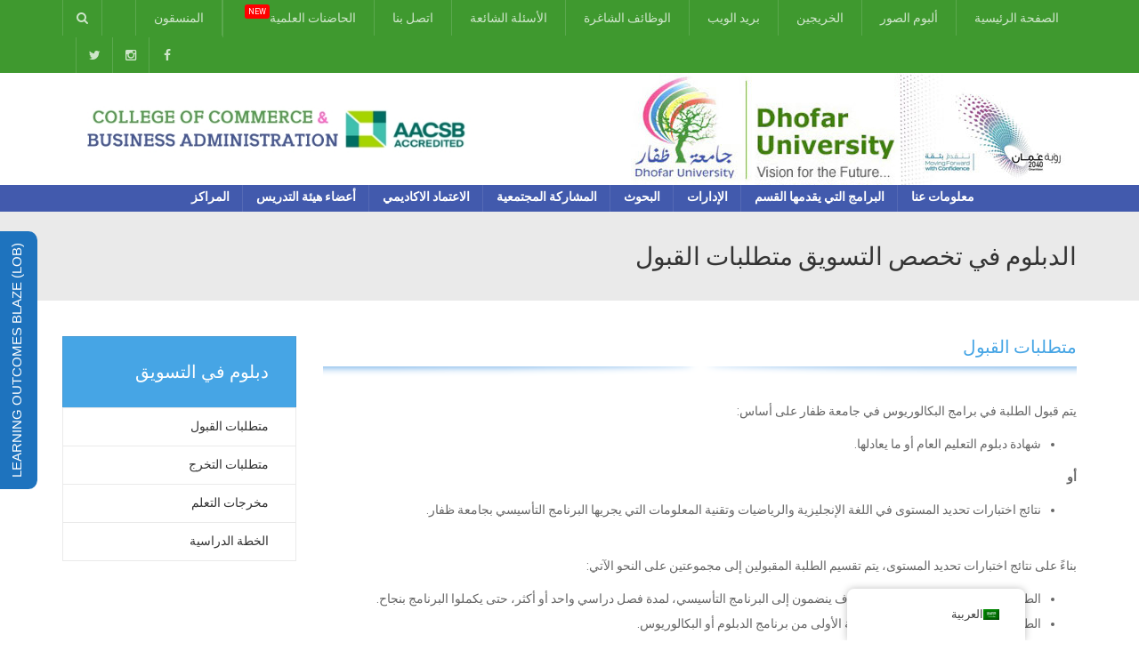

--- FILE ---
content_type: text/html; charset=UTF-8
request_url: https://ccba.du.edu.om/ar/admission-requirements-marketing/
body_size: 119545
content:
<!DOCTYPE html>
<!--[if IE 7]>
<html class="ie ie7" dir="rtl" lang="ar">
<![endif]-->
<!--[if IE 8]>
<html class="ie ie8" dir="rtl" lang="ar">
<![endif]-->
<!--[if !(IE 7) | !(IE 8)  ]><!-->
<html dir="rtl" lang="ar">
<!--<![endif]-->
<head>
<meta charset="UTF-8" />
<meta name="viewport" content="width=device-width, minimum-scale=1.0, initial-scale=1.0">
<title>Admission Requirements – Marketing | CCBA</title>
<link rel="profile" href="https://gmpg.org/xfn/11" />
<link rel="pingback" href="https://ccba.du.edu.om/xmlrpc.php" />
<!--[if lt IE 9]>
<script src="https://ccba.du.edu.om/wp-content/themes/DU/js/html5.js" type="text/javascript"></script>
<![endif]-->
<!--[if lte IE 9]>
<link rel="stylesheet" type="text/css" href="https://ccba.du.edu.om/wp-content/themes/DU/css/ie.css" />
<![endif]-->
<style type="text/css" >
	@media only screen and (-webkit-min-device-pixel-ratio: 2),(min-resolution: 192dpi) {
		/* Retina Logo */
		.logo{background:url(https://ccba.du.edu.om/wp-content/uploads/2018/04/Retina_Dhofar-University-Logo.png) no-repeat center; display:inline-block !important; background-size:contain;}
		.logo img{ opacity:0; visibility:hidden}
		.logo *{display:inline-block}
	}
</style>
	<meta property="description" content="College of Commerce &amp; Business Administration"/>
	<meta name='robots' content='max-image-preview:large' />
	<style>img:is([sizes="auto" i], [sizes^="auto," i]) { contain-intrinsic-size: 3000px 1500px }</style>
	<link rel="alternate" type="application/rss+xml" title="CCBA &laquo; الخلاصة" href="https://ccba.du.edu.om/ar/feed/" />
<script type="text/javascript">
/* <![CDATA[ */
window._wpemojiSettings = {"baseUrl":"https:\/\/s.w.org\/images\/core\/emoji\/16.0.1\/72x72\/","ext":".png","svgUrl":"https:\/\/s.w.org\/images\/core\/emoji\/16.0.1\/svg\/","svgExt":".svg","source":{"concatemoji":"https:\/\/ccba.du.edu.om\/wp-includes\/js\/wp-emoji-release.min.js?ver=6.8.3"}};
/*! This file is auto-generated */
!function(s,n){var o,i,e;function c(e){try{var t={supportTests:e,timestamp:(new Date).valueOf()};sessionStorage.setItem(o,JSON.stringify(t))}catch(e){}}function p(e,t,n){e.clearRect(0,0,e.canvas.width,e.canvas.height),e.fillText(t,0,0);var t=new Uint32Array(e.getImageData(0,0,e.canvas.width,e.canvas.height).data),a=(e.clearRect(0,0,e.canvas.width,e.canvas.height),e.fillText(n,0,0),new Uint32Array(e.getImageData(0,0,e.canvas.width,e.canvas.height).data));return t.every(function(e,t){return e===a[t]})}function u(e,t){e.clearRect(0,0,e.canvas.width,e.canvas.height),e.fillText(t,0,0);for(var n=e.getImageData(16,16,1,1),a=0;a<n.data.length;a++)if(0!==n.data[a])return!1;return!0}function f(e,t,n,a){switch(t){case"flag":return n(e,"\ud83c\udff3\ufe0f\u200d\u26a7\ufe0f","\ud83c\udff3\ufe0f\u200b\u26a7\ufe0f")?!1:!n(e,"\ud83c\udde8\ud83c\uddf6","\ud83c\udde8\u200b\ud83c\uddf6")&&!n(e,"\ud83c\udff4\udb40\udc67\udb40\udc62\udb40\udc65\udb40\udc6e\udb40\udc67\udb40\udc7f","\ud83c\udff4\u200b\udb40\udc67\u200b\udb40\udc62\u200b\udb40\udc65\u200b\udb40\udc6e\u200b\udb40\udc67\u200b\udb40\udc7f");case"emoji":return!a(e,"\ud83e\udedf")}return!1}function g(e,t,n,a){var r="undefined"!=typeof WorkerGlobalScope&&self instanceof WorkerGlobalScope?new OffscreenCanvas(300,150):s.createElement("canvas"),o=r.getContext("2d",{willReadFrequently:!0}),i=(o.textBaseline="top",o.font="600 32px Arial",{});return e.forEach(function(e){i[e]=t(o,e,n,a)}),i}function t(e){var t=s.createElement("script");t.src=e,t.defer=!0,s.head.appendChild(t)}"undefined"!=typeof Promise&&(o="wpEmojiSettingsSupports",i=["flag","emoji"],n.supports={everything:!0,everythingExceptFlag:!0},e=new Promise(function(e){s.addEventListener("DOMContentLoaded",e,{once:!0})}),new Promise(function(t){var n=function(){try{var e=JSON.parse(sessionStorage.getItem(o));if("object"==typeof e&&"number"==typeof e.timestamp&&(new Date).valueOf()<e.timestamp+604800&&"object"==typeof e.supportTests)return e.supportTests}catch(e){}return null}();if(!n){if("undefined"!=typeof Worker&&"undefined"!=typeof OffscreenCanvas&&"undefined"!=typeof URL&&URL.createObjectURL&&"undefined"!=typeof Blob)try{var e="postMessage("+g.toString()+"("+[JSON.stringify(i),f.toString(),p.toString(),u.toString()].join(",")+"));",a=new Blob([e],{type:"text/javascript"}),r=new Worker(URL.createObjectURL(a),{name:"wpTestEmojiSupports"});return void(r.onmessage=function(e){c(n=e.data),r.terminate(),t(n)})}catch(e){}c(n=g(i,f,p,u))}t(n)}).then(function(e){for(var t in e)n.supports[t]=e[t],n.supports.everything=n.supports.everything&&n.supports[t],"flag"!==t&&(n.supports.everythingExceptFlag=n.supports.everythingExceptFlag&&n.supports[t]);n.supports.everythingExceptFlag=n.supports.everythingExceptFlag&&!n.supports.flag,n.DOMReady=!1,n.readyCallback=function(){n.DOMReady=!0}}).then(function(){return e}).then(function(){var e;n.supports.everything||(n.readyCallback(),(e=n.source||{}).concatemoji?t(e.concatemoji):e.wpemoji&&e.twemoji&&(t(e.twemoji),t(e.wpemoji)))}))}((window,document),window._wpemojiSettings);
/* ]]> */
</script>
<link rel='stylesheet' id='layerslider-css' href='https://ccba.du.edu.om/wp-content/plugins/LayerSlider/assets/static/layerslider/css/layerslider.css?ver=7.2.3' type='text/css' media='all' />
<style id='wp-emoji-styles-inline-css' type='text/css'>

	img.wp-smiley, img.emoji {
		display: inline !important;
		border: none !important;
		box-shadow: none !important;
		height: 1em !important;
		width: 1em !important;
		margin: 0 0.07em !important;
		vertical-align: -0.1em !important;
		background: none !important;
		padding: 0 !important;
	}
</style>
<link rel='stylesheet' id='contact-form-7-css' href='https://ccba.du.edu.om/wp-content/plugins/contact-form-7/includes/css/styles.css?ver=6.1.4' type='text/css' media='all' />
<link rel='stylesheet' id='contact-form-7-rtl-css' href='https://ccba.du.edu.om/wp-content/plugins/contact-form-7/includes/css/styles-rtl.css?ver=6.1.4' type='text/css' media='all' />
<link rel='stylesheet' id='trp-floater-language-switcher-style-css' href='https://ccba.du.edu.om/wp-content/plugins/translatepress-multilingual/assets/css/trp-floater-language-switcher.css?ver=3.0.6' type='text/css' media='all' />
<link rel='stylesheet' id='trp-language-switcher-style-css' href='https://ccba.du.edu.om/wp-content/plugins/translatepress-multilingual/assets/css/trp-language-switcher.css?ver=3.0.6' type='text/css' media='all' />
<link rel='stylesheet' id='google-font-css' href='//fonts.googleapis.com/css?family=Roboto%3A400%2C300%2C500%2C400italic%2C700%2C500italic%2FScript%3Alatin-ext%7CBitter&#038;ver=6.8.3' type='text/css' media='all' />
<link rel='stylesheet' id='bootstrap-css' href='https://ccba.du.edu.om/wp-content/themes/DU/css/bootstrap.min.css?ver=6.8.3' type='text/css' media='all' />
<link rel='stylesheet' id='font-awesome-css' href='https://ccba.du.edu.om/wp-content/themes/DU/fonts/css/font-awesome.min.css?ver=6.8.3' type='text/css' media='all' />
<link rel='stylesheet' id='owl-carousel-css' href='https://ccba.du.edu.om/wp-content/themes/DU/js/owl-carousel/owl.carousel.min.css?ver=6.8.3' type='text/css' media='all' />
<link rel='stylesheet' id='owl-carousel-theme-css' href='https://ccba.du.edu.om/wp-content/themes/DU/js/owl-carousel/owl.theme.default.min.css?ver=6.8.3' type='text/css' media='all' />
<link rel='stylesheet' id='style-css' href='https://ccba.du.edu.om/wp-content/themes/DU/style.css?ver=6.8.3' type='text/css' media='all' />
<link rel='stylesheet' id='wp-pagenavi-css' href='https://ccba.du.edu.om/wp-content/plugins/wp-pagenavi/pagenavi-css.css?ver=2.70' type='text/css' media='all' />
<link rel='stylesheet' id='tablepress-default-css' href='https://ccba.du.edu.om/wp-content/plugins/tablepress/css/default-rtl.min.css?ver=1.13' type='text/css' media='all' />
<link rel='stylesheet' id='js_composer_front-css' href='https://ccba.du.edu.om/wp-content/plugins/js_composer/assets/css/js_composer.min.css?ver=6.5.0' type='text/css' media='all' />
<link rel='stylesheet' id='popupaoc-public-style-css' href='https://ccba.du.edu.om/wp-content/plugins/popup-anything-on-click/assets/css/popupaoc-public.css?ver=2.9.1' type='text/css' media='all' />
<script type="text/javascript" src="https://ccba.du.edu.om/wp-includes/js/jquery/jquery.min.js?ver=3.7.1" id="jquery-core-js"></script>
<script type="text/javascript" src="https://ccba.du.edu.om/wp-includes/js/jquery/jquery-migrate.min.js?ver=3.4.1" id="jquery-migrate-js"></script>
<script type="text/javascript" id="layerslider-utils-js-extra">
/* <![CDATA[ */
var LS_Meta = {"v":"7.2.3","fixGSAP":"1"};
/* ]]> */
</script>
<script type="text/javascript" src="https://ccba.du.edu.om/wp-content/plugins/LayerSlider/assets/static/layerslider/js/layerslider.utils.js?ver=7.2.3" id="layerslider-utils-js"></script>
<script type="text/javascript" src="https://ccba.du.edu.om/wp-content/plugins/LayerSlider/assets/static/layerslider/js/layerslider.kreaturamedia.jquery.js?ver=7.2.3" id="layerslider-js"></script>
<script type="text/javascript" src="https://ccba.du.edu.om/wp-content/plugins/LayerSlider/assets/static/layerslider/js/layerslider.transitions.js?ver=7.2.3" id="layerslider-transitions-js"></script>
<script type="text/javascript" src="https://ccba.du.edu.om/wp-content/themes/DU/js/bootstrap.min.js?ver=6.8.3" id="bootstrap-js"></script>
<script type="text/javascript" src="https://ccba.du.edu.om/wp-content/themes/DU/js/cactus-themes.js?ver=2.1" id="cactus-themes-js"></script>
<meta name="generator" content="Powered by LayerSlider 7.2.3 - Multi-Purpose, Responsive, Parallax, Mobile-Friendly Slider Plugin for WordPress." />
<!-- LayerSlider updates and docs at: https://layerslider.com -->
<link rel="https://api.w.org/" href="https://ccba.du.edu.om/ar/wp-json/" /><link rel="alternate" title="JSON" type="application/json" href="https://ccba.du.edu.om/ar/wp-json/wp/v2/pages/3963" /><link rel="EditURI" type="application/rsd+xml" title="RSD" href="https://ccba.du.edu.om/xmlrpc.php?rsd" />
<link rel="stylesheet" href="https://ccba.du.edu.om/wp-content/themes/DU/rtl.css" type="text/css" media="screen" /><meta name="generator" content="WordPress 6.8.3" />
<link rel="canonical" href="https://ccba.du.edu.om/ar/admission-requirements-marketing/" />
<link rel='shortlink' href='https://ccba.du.edu.om/ar/?p=3963' />
<link rel="alternate" title="oEmbed (JSON)" type="application/json+oembed" href="https://ccba.du.edu.om/ar/wp-json/oembed/1.0/embed?url=https%3A%2F%2Fccba.du.edu.om%2Far%2Fadmission-requirements-marketing%2F" />
<link rel="alternate" title="oEmbed (XML)" type="text/xml+oembed" href="https://ccba.du.edu.om/ar/wp-json/oembed/1.0/embed?url=https%3A%2F%2Fccba.du.edu.om%2Far%2Fadmission-requirements-marketing%2F&#038;format=xml" />
<link rel="alternate" hreflang="en-US" href="https://ccba.du.edu.om/admission-requirements-marketing/"/>
<link rel="alternate" hreflang="ar" href="https://ccba.du.edu.om/ar/admission-requirements-marketing/"/>
<link rel="alternate" hreflang="en" href="https://ccba.du.edu.om/admission-requirements-marketing/"/>
<meta name="generator" content="Powered by WPBakery Page Builder - drag and drop page builder for WordPress."/>

<style type='text/css'>
/* START Styles Simple Side Tab v2.2.2 */
#rum_sst_tab {
    font-family: Tahoma, sans-serif;
    top: 550px;
    background-color: #1e73be;
    color: #ffffff;
    border-style: solid;
    border-width: 0px;
}

#rum_sst_tab:hover {
    background-color: #3dbf3b;
	-moz-box-shadow:    -3px 3px 5px 2px #ccc;
	-webkit-box-shadow: -3px 3px 5px 2px #ccc;
	box-shadow:         -3px 3px 5px 2px #ccc;
}
.rum_sst_contents {
    position:fixed;
    margin:0;
    padding:6px 13px 8px 13px;
    text-decoration:none;
    text-align:center;
    font-size:15px;
    font-weight:normal;
    border-style:solid;
    display:block;
    z-index:100000;
}
.rum_sst_left {
    left:-2px;
    cursor: pointer;
    -webkit-transform-origin:0 0;
    -moz-transform-origin:0 0;
    -o-transform-origin:0 0;
    -ms-transform-origin:0 0;
    -webkit-transform:rotate(270deg);
    -moz-transform:rotate(270deg);
    -ms-transform:rotate(270deg);
    -o-transform:rotate(270deg);
    transform:rotate(270deg);
    -moz-border-radius-bottomright:10px;
    border-bottom-right-radius:10px;
    -moz-border-radius-bottomleft:10px;
    border-bottom-left-radius:10px;
}
.rum_sst_right {
    right:-1px;
    cursor: pointer;
    -webkit-transform-origin:100% 100%;
    -moz-transform-origin:100% 100%;
    -o-transform-origin:100% 100%;
    -ms-transform-origin:100% 100%;
    -webkit-transform:rotate(-90deg);
    -moz-transform:rotate(-90deg);
    -ms-transform:rotate(-90deg);
    -o-transform:rotate(-90deg);
    transform:rotate(-90deg);
    -moz-border-radius-topright:10px;
    border-top-right-radius:10px;
    -moz-border-radius-topleft:10px;
    border-top-left-radius:10px;
}
.rum_sst_right.less-ie-9 {
    right:-120px;
    filter: progid:DXImageTransform.Microsoft.BasicImage(rotation=1);
}
.rum_sst_left.less-ie-9 {
    filter: progid:DXImageTransform.Microsoft.BasicImage(rotation=3);
}
/* END Styles Simple Side Tab */
</style>
<link rel="icon" href="https://ccba.du.edu.om/wp-content/uploads/2018/04/cropped-small_logoH9JJ3E1JGMUU6RTWWNPMQ39LQ9E92JZSDAYE56YQ216M79E3V8PS7HTJSBT2JZX4R4254WELN4QP91PA-1-50x50.jpg" sizes="32x32" />
<link rel="icon" href="https://ccba.du.edu.om/wp-content/uploads/2018/04/cropped-small_logoH9JJ3E1JGMUU6RTWWNPMQ39LQ9E92JZSDAYE56YQ216M79E3V8PS7HTJSBT2JZX4R4254WELN4QP91PA-1-255x255.jpg" sizes="192x192" />
<link rel="apple-touch-icon" href="https://ccba.du.edu.om/wp-content/uploads/2018/04/cropped-small_logoH9JJ3E1JGMUU6RTWWNPMQ39LQ9E92JZSDAYE56YQ216M79E3V8PS7HTJSBT2JZX4R4254WELN4QP91PA-1-255x255.jpg" />
<meta name="msapplication-TileImage" content="https://ccba.du.edu.om/wp-content/uploads/2018/04/cropped-small_logoH9JJ3E1JGMUU6RTWWNPMQ39LQ9E92JZSDAYE56YQ216M79E3V8PS7HTJSBT2JZX4R4254WELN4QP91PA-1-300x300.jpg" />
<!-- custom css -->
				<style type="text/css">    .main-color-1, .main-color-1-hover:hover, a:hover, a:focus,
    header .multi-column > .dropdown-menu>li>a:hover,
    header .multi-column > .dropdown-menu .menu-column>li>a:hover,
    #main-nav.nav-style-2 .navbar-nav>li:hover>a,
    #main-nav.nav-style-2 .navbar-nav>.current-menu-item>a,
    #main-nav.nav-style-3 .navbar-nav>li:hover>a,
    #main-nav.nav-style-3 .navbar-nav>.current-menu-item>a,
    .item-meta a:not(.btn):hover,
    .map-link.small-text,
    .single-u_event .event-info .cat-link:hover,
    .single-course-detail .cat-link:hover,
    .related-event .ev-title a:hover,
    #checkout-uni li.active a,
    .woocommerce-review-link,
    .woocommerce #content div.product p.price,
    .woocommerce-tabs .active,
    .woocommerce p.stars a, .woocommerce-page p.stars a,
    .woocommerce .star-rating:before, .woocommerce-page .star-rating:before, .woocommerce .star-rating span:before, .woocommerce-page .star-rating span:before, .woocommerce ul.products li.product .price, .woocommerce-page ul.products li.product .price,
    .woocommerce .uni-thankyou-page .order_item .product-name,
    .woocommerce .uni-thankyou-page .addresses h3,
    .wpb_wrapper .wpb_content_element .wpb_tabs_nav li.ui-tabs-active, .wpb_wrapper .wpb_content_element .wpb_tabs_nav li:hover,
    .wpb_wrapper .wpb_content_element .wpb_tabs_nav li.ui-tabs-active a, .wpb_wrapper .wpb_content_element .wpb_tabs_nav li:hover a,
    li.bbp-topic-title .bbp-topic-permalink:hover, #bbpress-forums li.bbp-body ul.topic .bbp-topic-title:hover a, #bbpress-forums li.bbp-body ul.forum .bbp-forum-info:hover .bbp-forum-title,
    #bbpress-forums li.bbp-body ul.topic .bbp-topic-title:hover:before, #bbpress-forums li.bbp-body ul.forum .bbp-forum-info:hover:before,
    #bbpress-forums .bbp-body li.bbp-forum-freshness .bbp-author-name,
    .bbp-topic-meta .bbp-topic-started-by a,
    div.bbp-template-notice a.bbp-author-name,
    #bbpress-forums .bbp-body li.bbp-topic-freshness .bbp-author-name,
    #bbpress-forums #bbp-user-wrapper h2.entry-title,
    .bbp-reply-header .bbp-meta a:hover,
    .member-tax a:hover,
    #bbpress-forums #subscription-toggle a,
    .uni-orderbar .dropdown-menu li a:hover,
    .main-menu.affix .sticky-gototop:hover{
        color:#3f992f;
    }
    .related-item .price{color:#3f992f !important;}
    .main-color-1-bg, .main-color-1-bg-hover:hover,
    input[type=submit],
    table:not(.shop_table)>thead, table:not(.shop_table)>tbody>tr:hover>td, table:not(.shop_table)>tbody>tr:hover>th,
    header .dropdown-menu>li>a:hover, header .dropdown-menu>li>a:focus,
    header .multi-column > .dropdown-menu li.menu-item:hover,
	header .multi-column > .dropdown-menu .menu-column li.menu-item:hover,
    .un-icon:hover, .dark-div .un-icon:hover,
    .woocommerce-cart .shop_table.cart thead tr,
    .uni-addtocart .add-text,
    .event-classic-item .item-thumbnail:hover a:before,
    .owl-carousel .owl-dots .owl-dot.active span, .owl-carousel .owl-dots .owl-dot:hover span,
    .course-list-table>tbody>tr:hover>td, .course-list-table>tbody>tr:hover>th,
    .project-item:hover .project-item-excerpt,
    .navbar-inverse .navbar-nav>li>a:after, .navbar-inverse .navbar-nav>li>a:focus:after,
    .topnav-sidebar #lang_sel_click ul ul a:hover,
    div.bbp-submit-wrapper .button,
	.topnav-sidebar #lang_sel ul ul a:hover{
        background-color:#3f992f;
    }
    #sidebar .widget_nav_menu  #widget-inner ul li a:hover,
    .main-color-1-border{
        border-color:#3f992f;
    }
    .btn-primary, .un-button-2, .un-button-2-lg,
    .woocommerce a.button, .woocommerce button.button, .woocommerce input.button, .woocommerce #respond input#submit, .woocommerce #content input.button, .woocommerce-page a.button, 				    .woocommerce-page button.button, .woocommerce-page input.button, .woocommerce-page #respond input#submit, .woocommerce-page #content input.button,
    .woocommerce #review_form #respond .form-submit input, .woocommerce-page #review_form #respond .form-submit input,
    .wpb_wrapper .wpb_accordion .wpb_accordion_wrapper .ui-accordion-header-active, .wpb_wrapper .wpb_accordion .wpb_accordion_wrapper .wpb_accordion_header:hover,
    .wpb_wrapper .wpb_toggle:hover, #content .wpb_wrapper h4.wpb_toggle:hover, .wpb_wrapper #content h4.wpb_toggle:hover,
	.wpb_wrapper .wpb_toggle_title_active, #content .wpb_wrapper h4.wpb_toggle_title_active, .wpb_wrapper #content h4.wpb_toggle_title_active{
    	background-color: #3f992f;
    	border-color: #3f992f;
    }
    .woocommerce ul.products li.product .onsale, .woocommerce-page ul.products li.product .onsale,
    .single-product.woocommerce .images span.onsale, .single-product.woocommerce-page .images span.onsale,
    #sidebar .widget_nav_menu  #widget-inner ul li a:hover,
    .woocommerce a.button, .woocommerce button.button, .woocommerce input.button, .woocommerce #respond input#submit, .woocommerce #content input.button, .woocommerce-page a.button, 				    .woocommerce-page button.button, .woocommerce-page input.button, .woocommerce-page #respond input#submit, .woocommerce-page #content input.button,
    .woocommerce #review_form #respond .form-submit input, .woocommerce-page #review_form #respond .form-submit input,
    .main-menu.affix .navbar-nav>.current-menu-item>a,
    .main-menu.affix .navbar-nav>.current-menu-item>a:focus,
    #bbpress-forums li.bbp-header,
    #bbpress-forums div.bbp-reply-author .bbp-author-role,
    #bbp-search-form #bbp_search_submit,
    #bbpress-forums #bbp-single-user-details #bbp-user-navigation li:hover,
    #main-nav .main-menu.affix .navbar-nav>li:hover>a{
        background:#3f992f;
    }
    .woocommerce a.button, .woocommerce button.button, .woocommerce input.button, .woocommerce #respond input#submit, .woocommerce #content input.button, .woocommerce-page a.button, 	    
    .woocommerce-page button.button, .woocommerce-page input.button, .woocommerce-page #respond input#submit, .woocommerce-page #content input.button, .woocommerce a.button.alt, 
    .woocommerce button.button.alt, .woocommerce input.button.alt, .woocommerce #respond input#submit.alt, .woocommerce #content input.button.alt, .woocommerce-page a.button.alt,
    .woocommerce-page button.button.alt, .woocommerce-page input.button.alt, .woocommerce-page #respond input#submit.alt, .woocommerce-page #content input.button.alt, 
    .woocommerce #review_form #respond .form-submit input, .woocommerce-page #review_form #respond .form-submit input{background:#3f992f;}
    .thumbnail-overlay {
    	background: rgba(63,153,47,0.8);
    }
    
    .event-default-red ,
    .container.cal-event-list .event-btt:hover,
    #calendar-options .right-options ul li ul li:hover, #calendar-options .right-options ul li ul li:hover a,
    #stm-list-calendar .panel-group .panel .panel-heading .panel-title a.collapsed:hover { background:#3f992f !important;}
    
    .cal-day-weekend span[data-cal-date],
    #cal-slide-content a.event-item:hover, .cal-slide-content a.event-item:hover,
    .container.cal-event-list .owl-controls .owl-prev:hover i:before, 
    .container.cal-event-list .close-button:hover i:before,
    #calendar-options a:hover,
    .container.cal-event-list .owl-controls .owl-next:hover i:before,
    #calendar-options a.active {color:#3f992f !important;}
    .container.cal-event-list .owl-controls .owl-prev:hover,
    .container.cal-event-list .owl-controls .owl-next:hover,
    .container.cal-event-list .close-button:hover{border-color: #3f992f !important;}
    #stm-list-calendar .panel-group .panel .panel-heading .panel-title a.collapsed > .arrow-down{border-top: 0px !important; border-left: 10px solid transparent !important;
border-right: 10px solid transparent !important ;}
#stm-list-calendar .panel-group .panel .panel-heading .panel-title a > .arrow-down{border-top: 10px solid #3f992f !important;}
	#stm-list-calendar .panel-group .panel .panel-heading .panel-title a{
        background-color:#3f992f !important;
    }
	.main-color-2, .main-color-2-hover:hover{
        color:#1e73be;
    }
    .main-color-2-bg{
        background-color:#1e73be;
    }
    footer.main-color-2-bg, .un-separator .main-color-2-bg, .main-color-2-bg.back-to-top{
        background-color:#000000;
    }
    body {
        font-family: "Roboto",sans-serif;
    }
	body {
        font-size: 14px;
    }
    h1, .h1, .minion, .content-dropcap p:first-child:first-letter, .dropcap, #your-profile h3, #learndash_delete_user_data h2{
        font-family: "Bitter", Times, serif;
    }
.cube1, .cube2 {
	background:#ffffff}
h1,h2,h3,h4,h5,h6,.h1,.h2,.h3,.h4,.h5,.h6{
	letter-spacing:0}
iframe[name='google_conversion_frame']{display:none}
#main-nav.nav-style-1 .navbar-nav&gt;li&gt;a&gt;.fa {
    display: none;
}
.item-thumbnail-video-inner iframe{ height:100%}

.cactus-rev-slider-default .tparrows:hover {
 background: none !important;
}</style>
			<!-- end custom css -->		<style type="text/css" id="wp-custom-css">
			.menu-badge {
	font-size: 9px;
	margin-left: 4px;
	position: relative;
	top: -10px;
	margin-bottom: 13px;
	color: #ffffff;
	background-color: #FF0000;
	padding: 3px 4px;
	border-radius: 3px;
}
.badge-bounce {
	animation: bouncing .8s cubic-bezier(0.1,0.05,0.05,1) 0s infinite alternate both;
}

@keyframes bouncing{
	0%{top:-6px}
	100%{top:-10px}
}		</style>
		<noscript><style> .wpb_animate_when_almost_visible { opacity: 1; }</style></noscript><script data-dont-merge="">(function(){function iv(a){if(a.nodeName=='SOURCE'){a = a.nextSibling;}if(typeof a !== 'object' || a === null || typeof a.getBoundingClientRect!=='function'){return false}var b=a.getBoundingClientRect();return((a.innerHeight||a.clientHeight)>0&&b.bottom+50>=0&&b.right+50>=0&&b.top-50<=(window.innerHeight||document.documentElement.clientHeight)&&b.left-50<=(window.innerWidth||document.documentElement.clientWidth))}function ll(){var a=document.querySelectorAll('[data-swift-image-lazyload]');for(var i in a){if(iv(a[i])){a[i].onload=function(){window.dispatchEvent(new Event('resize'));};try{if(a[i].nodeName == 'IMG'){a[i].setAttribute('src',(typeof a[i].dataset.src != 'undefined' ? a[i].dataset.src : a[i].src))};a[i].setAttribute('srcset',(typeof a[i].dataset.srcset !== 'undefined' ? a[i].dataset.srcset : ''));a[i].setAttribute('sizes',(typeof a[i].dataset.sizes !== 'undefined' ? a[i].dataset.sizes : ''));a[i].setAttribute('style',(typeof a[i].dataset.style !== 'undefined' ? a[i].dataset.style : ''));a[i].removeAttribute('data-swift-image-lazyload')}catch(e){}}}requestAnimationFrame(ll)}requestAnimationFrame(ll)})();</script><script data-dont-merge="">(function(){function iv(a){if(typeof a.getBoundingClientRect!=='function'){return false}var b=a.getBoundingClientRect();return(b.bottom+50>=0&&b.right+50>=0&&b.top-50<=(window.innerHeight||document.documentElement.clientHeight)&&b.left-50<=(window.innerWidth||document.documentElement.clientWidth))}function ll(){var a=document.querySelectorAll('[data-swift-iframe-lazyload]');for(var i in a){if(iv(a[i])){a[i].onload=function(){window.dispatchEvent(new Event('resize'));};a[i].setAttribute('src',(typeof a[i].dataset.src != 'undefined' ? a[i].dataset.src : a[i].src));a[i].setAttribute('style',a[i].dataset.style);a[i].removeAttribute('data-swift-iframe-lazyload')}}requestAnimationFrame(ll)}requestAnimationFrame(ll)})();</script></head>

<body class="rtl wp-singular page-template-default page page-id-3963 wp-theme-DU translatepress-ar full-width custom-background-empty single-author wpb-js-composer js-comp-ver-6.5.0 vc_responsive">
<a name="top" style="height:0; position:absolute; top:0;" id="top-anchor"></a>
<div id="body-wrap">
    <div id="wrap">
        <header>
            			<div id="top-nav" class="dark-div nav-style-3">
                <nav class="navbar navbar-inverse main-color-1-bg" role="navigation">
                    <div class="container">
                        <!-- Collect the nav links, forms, and other content for toggling -->
                        <div class="top-menu">
                            <ul class="nav navbar-nav hidden-xs">
                              <li id="nav-menu-item-3009" class="main-menu-item menu-item-depth-0 menu-item menu-item-type-custom menu-item-object-custom"><a href="https://www.du.edu.om/" class="menu-link  main-menu-link">الصفحة الرئيسية </a></li>
<li id="nav-menu-item-3503" class="main-menu-item menu-item-depth-0 menu-item menu-item-type-custom menu-item-object-custom"><a href="https://www.du.edu.om/gallery/" class="menu-link  main-menu-link">ألبوم الصور </a></li>
<li id="nav-menu-item-3505" class="main-menu-item menu-item-depth-0 menu-item menu-item-type-custom menu-item-object-custom"><a href="https://www.du.edu.om/alumni/" class="menu-link  main-menu-link">الخريجين </a></li>
<li id="nav-menu-item-2869" class="main-menu-item menu-item-depth-0 menu-item menu-item-type-custom menu-item-object-custom menu-item-has-children parent dropdown"><a href="#" class="menu-link dropdown-toggle disabled main-menu-link" data-toggle="dropdown">بريد الويب </a>
<ul class="dropdown-menu menu-depth-1">
	<li id="nav-menu-item-3065" class="sub-menu-item menu-item-depth-1 menu-item menu-item-type-custom menu-item-object-custom"><a href="https://mail.du.edu.om/owa/auth/logon.aspx?replaceCurrent=1&amp;url=https%3a%2f%2fmail.du.edu.om%2fowa" class="menu-link  sub-menu-link">Staff Email </a></li>
	<li id="nav-menu-item-3066" class="sub-menu-item menu-item-depth-1 menu-item menu-item-type-custom menu-item-object-custom"><a href="https://adfs.du.edu.om/adfs/ls/?client-request-id=820a7177-8ead-428f-93ee-1a7e3f8b97a2&amp;username=&amp;wa=wsignin1.0&amp;wtrealm=urn%3afederation%3aMicrosoftOnline&amp;wctx=estsredirect%3d2%26estsrequest%[base64]" class="menu-link  sub-menu-link">Students Email </a></li>

</ul>
</li>
<li id="nav-menu-item-2870" class="main-menu-item menu-item-depth-0 menu-item menu-item-type-custom menu-item-object-custom"><a href="https://www.du.edu.om/career/" class="menu-link  main-menu-link">الوظائف الشاغرة </a></li>
<li id="nav-menu-item-3508" class="main-menu-item menu-item-depth-0 menu-item menu-item-type-custom menu-item-object-custom"><a href="https://www.du.edu.om/faq/" class="menu-link  main-menu-link">الأسئلة الشائعة </a></li>
<li id="nav-menu-item-2871" class="main-menu-item menu-item-depth-0 menu-item menu-item-type-custom menu-item-object-custom"><a href="https://www.du.edu.om/contact-us/" class="menu-link  main-menu-link">اتصل بنا </a></li>
<li id="nav-menu-item-4657" class="main-menu-item menu-item-depth-0 menu-item menu-item-type-custom menu-item-object-custom"><a href="https://www.du.edu.om/incubation/" class="menu-link  main-menu-link">الحاضنات العلمية<span class="menu-badge badge-bounce">NEW</span> </a></li>
<li id="nav-menu-item-4733" class="main-menu-item menu-item-depth-0 menu-item menu-item-type-post_type menu-item-object-page"><a href="https://ccba.du.edu.om/ar/administrative-staff/" class="menu-link  main-menu-link">المنسقون </a></li>
                            </ul>
                            <button type="button" class="mobile-menu-toggle visible-xs">
                            	<span class="sr-only" data-no-translation="" data-trp-gettext="">Menu</span>
                            	<i class="fa fa-bars"></i>
                            </button>
                                                        <a class="navbar-right search-toggle collapsed" data-toggle="collapse" data-target="#nav-search" href="#"><i class="fa fa-search"></i></a>
                                                                                    <div class="navbar-right topnav-sidebar">
                            	<div id="text-18" class="col-md-12  widget_text"><div class="widget-inner">			<div class="textwidget"><a href="https://www.facebook.com/CCBADU"><i class="fa fa-facebook"></i></a><a href="https://www.instagram.com/CCBADU/"><i class="fa fa-instagram"></i></a><a href="https://twitter.com/CCBADU"><i class="fa fa-twitter"></i></a></div>
		</div></div>                            </div>
                                                        <div id="nav-search" class="collapse dark-div">
                            	<div class="container">
                                <form action="https://ccba.du.edu.om/ar/" data-trp-original-action="https://ccba.du.edu.om/ar">
                                    <div class="input-group">
                                        <input type="text" name="s" class="form-control search-field" placeholder="Search Here" autocomplete="off" data-no-translation-placeholder="">
                                        <span class="input-group-btn">
                                            <button type="submit"><i class="fa fa-search fa-4x"></i>&nbsp;</button>
                                        </span>
                                        <span class="input-group-btn hidden-xs">
                                            <button type="button" data-toggle="collapse" data-target="#nav-search">&nbsp;<i class="fa fa-times fa-2x"></i></button>
                                        </span>
                                    </div>
                                <input type="hidden" name="trp-form-language" value="ar"/></form>
                                </div>
                            </div>
                                                    </div><!-- /.navbar-collapse -->
                    </div>
                </nav>
            </div><!--/top-nap-->
            <div id="main-nav" class="dark-div nav-style-3">
                <nav class="navbar navbar-inverse main-color-2-bg" role="navigation">
                    <div class="container">
                        <!-- Brand and toggle get grouped for better mobile display -->
                        <div class="navbar-header">
                                                        <a class="logo" href="https://ccba.du.edu.om/ar" title="Admission Requirements – Marketing | CCBA"><img src="https://ccba.du.edu.om/wp-content/uploads/2018/04/Dhofar-University-Logo-1-2021.jpg" alt="Admission Requirements – Marketing | CCBA"/></a>
                                                        
                            <div class="navbar-right callout-text"><p><img class="aligncenter size-full wp-image-4450" src="https://ccba.du.edu.om/wp-content/uploads/2025/04/CCBA-Header-Logo-1.jpg" alt="" width="500" height="77" /></p></div>                        </div>
                        <!-- Collect the nav links, forms, and other content for toggling -->
                                                <div class="main-menu hidden-xs  sticky-light" data-spy="affix" data-offset-top="500">
                        							
							                            <ul class="nav navbar-nav navbar-right">
                            	<li id="nav-menu-item-3560" class="main-menu-item menu-item-depth-0 menu-item menu-item-type-custom menu-item-object-custom menu-item-has-children parent dropdown"><a href="#" class="menu-link dropdown-toggle disabled main-menu-link" data-toggle="dropdown">معلومات عنا </a>
<ul class="dropdown-menu menu-depth-1">
	<li id="nav-menu-item-3782" class="sub-menu-item menu-item-depth-1 menu-item menu-item-type-post_type menu-item-object-page"><a href="https://ccba.du.edu.om/ar/deans-message/" class="menu-link  sub-menu-link">كلمة عميد الكلية </a></li>
	<li id="nav-menu-item-3781" class="sub-menu-item menu-item-depth-1 menu-item menu-item-type-post_type menu-item-object-page"><a href="https://ccba.du.edu.om/ar/visionmissioncore-valuesdu-graduate-attributes/" class="menu-link  sub-menu-link">الرؤية والرسالة والقيم الأساسية وسمات خريجي جامعة ظفار </a></li>
	<li id="nav-menu-item-3780" class="sub-menu-item menu-item-depth-1 menu-item menu-item-type-post_type menu-item-object-page"><a href="https://ccba.du.edu.om/ar/ccba-organizational-chart/" class="menu-link  sub-menu-link">الهيكل التنظيمي لكلية التجارة و العلوم الإدارية </a></li>
	<li id="nav-menu-item-3779" class="sub-menu-item menu-item-depth-1 menu-item menu-item-type-post_type menu-item-object-page"><a href="https://ccba.du.edu.om/ar/college-advisory-council/" class="menu-link  sub-menu-link">المجلس الاستشاري للكلية </a></li>
	<li id="nav-menu-item-3778" class="sub-menu-item menu-item-depth-1 menu-item menu-item-type-post_type menu-item-object-page"><a href="https://ccba.du.edu.om/ar/collaboration-and-academic-partnership/" class="menu-link  sub-menu-link">التعاون والشراكة الأكاديمية </a></li>
	<li id="nav-menu-item-3777" class="sub-menu-item menu-item-depth-1 menu-item menu-item-type-post_type menu-item-object-page"><a href="https://ccba.du.edu.om/ar/awards-and-recognition/" class="menu-link  sub-menu-link">الجوائز والتقدير </a></li>
	<li id="nav-menu-item-3776" class="sub-menu-item menu-item-depth-1 menu-item menu-item-type-post_type menu-item-object-page"><a href="https://ccba.du.edu.om/ar/deans-office/" class="menu-link  sub-menu-link">مكتب العميد </a></li>
	<li id="nav-menu-item-3568" class="sub-menu-item menu-item-depth-1 menu-item menu-item-type-custom menu-item-object-custom"><a href="http://www.du.edu.om/career/" class="menu-link  sub-menu-link">الوظائف الشاغرة </a></li>
	<li id="nav-menu-item-4804" class="sub-menu-item menu-item-depth-1 menu-item menu-item-type-custom menu-item-object-custom"><a href="https://ccba.du.edu.om/ar/ccba-newsletters/" class="menu-link  sub-menu-link">النشرات الإخبارية لكلية التجارة والعلوم الإدارية </a></li>
	<li id="nav-menu-item-4904" class="sub-menu-item menu-item-depth-1 menu-item menu-item-type-custom menu-item-object-custom"><a href="https://ccba.du.edu.om/ar/entrepreneurship-center-newsletters/" class="menu-link  sub-menu-link">النشرات الإخبارية لمركز ريادة الأعمال </a></li>
	<li id="nav-menu-item-5073" class="sub-menu-item menu-item-depth-1 menu-item menu-item-type-custom menu-item-object-custom"><a href="https://www.du.edu.om/academic-calendar-2024-2025/" class="menu-link  sub-menu-link">العام الدراسي 2024-2025 </a></li>

</ul>
</li>
<li id="nav-menu-item-3569" class="main-menu-item menu-item-depth-0 menu-item menu-item-type-custom menu-item-object-custom current-menu-ancestor menu-item-has-children parent dropdown"><a href="#" class="menu-link dropdown-toggle disabled main-menu-link" data-toggle="dropdown">البرامج التي يقدمها القسم </a>
<ul class="dropdown-menu menu-depth-1">
	<li id="nav-menu-item-3570" class="sub-menu-item menu-item-depth-1 menu-item menu-item-type-custom menu-item-object-custom current-menu-ancestor menu-item-has-children parent dropdown-submenu"><a href="#" class="menu-link  sub-menu-link">Diploma </a>
	<ul class="dropdown-menu menu-depth-2">
		<li id="nav-menu-item-3571" class="sub-menu-item menu-item-depth-2 menu-item menu-item-type-custom menu-item-object-custom menu-item-has-children parent dropdown-submenu"><a href="#" class="menu-link  sub-menu-link">Diploma in Accounting </a>
		<ul class="dropdown-menu menu-depth-3">
			<li id="nav-menu-item-3895" class="sub-menu-item menu-item-depth-3 menu-item menu-item-type-post_type menu-item-object-page"><a href="https://ccba.du.edu.om/ar/admission-requirements-accounting/" class="menu-link  sub-menu-link">متطلبات القبول </a></li>
			<li id="nav-menu-item-3894" class="sub-menu-item menu-item-depth-3 menu-item menu-item-type-post_type menu-item-object-page"><a href="https://ccba.du.edu.om/ar/graduation-requirements-accounting/" class="menu-link  sub-menu-link">متطلبات التخرج </a></li>
			<li id="nav-menu-item-3893" class="sub-menu-item menu-item-depth-3 menu-item menu-item-type-post_type menu-item-object-page"><a href="https://ccba.du.edu.om/ar/learning-outcomes-accounting/" class="menu-link  sub-menu-link">مخرجات التعلم </a></li>
			<li id="nav-menu-item-3575" class="sub-menu-item menu-item-depth-3 menu-item menu-item-type-custom menu-item-object-custom"><a href="http://www.du.edu.om/CCBA/Download/Plan_of_Study/Diploma-Accounting-POS.PDF" class="menu-link  sub-menu-link">الخطة الدراسية </a></li>

		</ul>
</li>
		<li id="nav-menu-item-3576" class="sub-menu-item menu-item-depth-2 menu-item menu-item-type-custom menu-item-object-custom menu-item-has-children parent dropdown-submenu"><a href="#" class="menu-link  sub-menu-link">Diploma in Finance </a>
		<ul class="dropdown-menu menu-depth-3">
			<li id="nav-menu-item-3919" class="sub-menu-item menu-item-depth-3 menu-item menu-item-type-post_type menu-item-object-page"><a href="https://ccba.du.edu.om/ar/admission-requirements-finance/" class="menu-link  sub-menu-link">متطلبات القبول </a></li>
			<li id="nav-menu-item-3918" class="sub-menu-item menu-item-depth-3 menu-item menu-item-type-post_type menu-item-object-page"><a href="https://ccba.du.edu.om/ar/graduation-requirements-finance/" class="menu-link  sub-menu-link">متطلبات التخرج </a></li>
			<li id="nav-menu-item-3917" class="sub-menu-item menu-item-depth-3 menu-item menu-item-type-post_type menu-item-object-page"><a href="https://ccba.du.edu.om/ar/learning-outcomes-finance/" class="menu-link  sub-menu-link">مخرجات التعلم </a></li>
			<li id="nav-menu-item-3580" class="sub-menu-item menu-item-depth-3 menu-item menu-item-type-custom menu-item-object-custom"><a href="http://www.du.edu.om/CCBA/Download/Plan_of_Study/Diploma-Finance-POS.PDF" class="menu-link  sub-menu-link">الخطة الدراسية </a></li>

		</ul>
</li>
		<li id="nav-menu-item-3581" class="sub-menu-item menu-item-depth-2 menu-item menu-item-type-custom menu-item-object-custom menu-item-has-children parent dropdown-submenu"><a href="#" class="menu-link  sub-menu-link">Diploma in Management </a>
		<ul class="dropdown-menu menu-depth-3">
			<li id="nav-menu-item-3938" class="sub-menu-item menu-item-depth-3 menu-item menu-item-type-post_type menu-item-object-page"><a href="https://ccba.du.edu.om/ar/admission-requirements-management/" class="menu-link  sub-menu-link">متطلبات القبول </a></li>
			<li id="nav-menu-item-3937" class="sub-menu-item menu-item-depth-3 menu-item menu-item-type-post_type menu-item-object-page"><a href="https://ccba.du.edu.om/ar/graduation-requirements-management/" class="menu-link  sub-menu-link">متطلبات التخرج </a></li>
			<li id="nav-menu-item-3936" class="sub-menu-item menu-item-depth-3 menu-item menu-item-type-post_type menu-item-object-page"><a href="https://ccba.du.edu.om/ar/learning-outcomes-management/" class="menu-link  sub-menu-link">مخرجات التعلم </a></li>
			<li id="nav-menu-item-3585" class="sub-menu-item menu-item-depth-3 menu-item menu-item-type-custom menu-item-object-custom"><a href="http://www.du.edu.om/CCBA/Download/Plan_of_Study/Diploma-Managment-POS.PDF" class="menu-link  sub-menu-link">الخطة الدراسية </a></li>

		</ul>
</li>
		<li id="nav-menu-item-3586" class="sub-menu-item menu-item-depth-2 menu-item menu-item-type-custom menu-item-object-custom menu-item-has-children parent dropdown-submenu"><a href="#" class="menu-link  sub-menu-link">Diploma in Management Information Systems (MIS) </a>
		<ul class="dropdown-menu menu-depth-3">
			<li id="nav-menu-item-3958" class="sub-menu-item menu-item-depth-3 menu-item menu-item-type-post_type menu-item-object-page"><a href="https://ccba.du.edu.om/ar/admission-requirements-mis/" class="menu-link  sub-menu-link">متطلبات القبول </a></li>
			<li id="nav-menu-item-3957" class="sub-menu-item menu-item-depth-3 menu-item menu-item-type-post_type menu-item-object-page"><a href="https://ccba.du.edu.om/ar/graduation-requirements-mis/" class="menu-link  sub-menu-link">متطلبات التخرج </a></li>
			<li id="nav-menu-item-3956" class="sub-menu-item menu-item-depth-3 menu-item menu-item-type-post_type menu-item-object-page"><a href="https://ccba.du.edu.om/ar/learning-outcomes-mis/" class="menu-link  sub-menu-link">مخرجات التعلم </a></li>
			<li id="nav-menu-item-3590" class="sub-menu-item menu-item-depth-3 menu-item menu-item-type-custom menu-item-object-custom"><a href="http://www.du.edu.om/CCBA/Download/Plan_of_Study/Diploma-MISS-POS.PDF" class="menu-link  sub-menu-link">الخطة الدراسية </a></li>

		</ul>
</li>
		<li id="nav-menu-item-3591" class="sub-menu-item menu-item-depth-2 menu-item menu-item-type-custom menu-item-object-custom current-menu-ancestor current-menu-parent menu-item-has-children parent dropdown-submenu"><a href="#" class="menu-link  sub-menu-link">Diploma in Digital Marketing </a>
		<ul class="dropdown-menu menu-depth-3">
			<li id="nav-menu-item-3984" class="sub-menu-item menu-item-depth-3 menu-item menu-item-type-post_type menu-item-object-page current-menu-item page_item page-item-3963 current_page_item"><a href="https://ccba.du.edu.om/ar/admission-requirements-marketing/" class="menu-link  sub-menu-link">متطلبات القبول </a></li>
			<li id="nav-menu-item-3983" class="sub-menu-item menu-item-depth-3 menu-item menu-item-type-post_type menu-item-object-page"><a href="https://ccba.du.edu.om/ar/graduation-requirements-marketing/" class="menu-link  sub-menu-link">متطلبات التخرج </a></li>
			<li id="nav-menu-item-3982" class="sub-menu-item menu-item-depth-3 menu-item menu-item-type-post_type menu-item-object-page"><a href="https://ccba.du.edu.om/ar/learning-outcomes-marketing/" class="menu-link  sub-menu-link">مخرجات التعلم </a></li>
			<li id="nav-menu-item-3595" class="sub-menu-item menu-item-depth-3 menu-item menu-item-type-custom menu-item-object-custom"><a href="http://www.du.edu.om/CCBA/Download/Plan_of_Study/Diploma-Marketing-POS.PDF" class="menu-link  sub-menu-link">الخطة الدراسية </a></li>

		</ul>
</li>

	</ul>
</li>
	<li id="nav-menu-item-3601" class="sub-menu-item menu-item-depth-1 menu-item menu-item-type-custom menu-item-object-custom menu-item-has-children parent dropdown-submenu"><a href="#" class="menu-link  sub-menu-link">Bachelor </a>
	<ul class="dropdown-menu menu-depth-2">
		<li id="nav-menu-item-4967" class="sub-menu-item menu-item-depth-2 menu-item menu-item-type-custom menu-item-object-custom menu-item-has-children parent dropdown-submenu"><a href="#" class="menu-link  sub-menu-link">BSc in Business Analytics </a>
		<ul class="dropdown-menu menu-depth-3">
			<li id="nav-menu-item-4971" class="sub-menu-item menu-item-depth-3 menu-item menu-item-type-post_type menu-item-object-page"><a href="https://ccba.du.edu.om/ar/admission-requirements-bachelor-in-analytics/" class="menu-link  sub-menu-link">متطلبات القبول </a></li>
			<li id="nav-menu-item-4970" class="sub-menu-item menu-item-depth-3 menu-item menu-item-type-post_type menu-item-object-page"><a href="https://ccba.du.edu.om/ar/graduation-requirements-bachelor-in-analytics/" class="menu-link  sub-menu-link">متطلبات التخرج </a></li>
			<li id="nav-menu-item-4969" class="sub-menu-item menu-item-depth-3 menu-item menu-item-type-post_type menu-item-object-page"><a href="https://ccba.du.edu.om/ar/learning-outcomes-bachelor-in-analytics/" class="menu-link  sub-menu-link">مخرجات التعلم </a></li>
			<li id="nav-menu-item-4972" class="sub-menu-item menu-item-depth-3 menu-item menu-item-type-custom menu-item-object-custom"><a href="http://www.du.edu.om/CCBA/Download/Plan_of_Study/Bachelor-Analytics-POS.PDF" class="menu-link  sub-menu-link">الخطة الدراسية </a></li>

		</ul>
</li>
		<li id="nav-menu-item-3602" class="sub-menu-item menu-item-depth-2 menu-item menu-item-type-custom menu-item-object-custom menu-item-has-children parent dropdown-submenu"><a href="#" class="menu-link  sub-menu-link">Bachelor in Accounting </a>
		<ul class="dropdown-menu menu-depth-3">
			<li id="nav-menu-item-4089" class="sub-menu-item menu-item-depth-3 menu-item menu-item-type-post_type menu-item-object-page"><a href="https://ccba.du.edu.om/ar/admission-requirements-bachelor-in-accounting/" class="menu-link  sub-menu-link">متطلبات القبول </a></li>
			<li id="nav-menu-item-4088" class="sub-menu-item menu-item-depth-3 menu-item menu-item-type-post_type menu-item-object-page"><a href="https://ccba.du.edu.om/ar/graduation-requirements-bachelor-in-accounting/" class="menu-link  sub-menu-link">متطلبات التخرج </a></li>
			<li id="nav-menu-item-4087" class="sub-menu-item menu-item-depth-3 menu-item menu-item-type-post_type menu-item-object-page"><a href="https://ccba.du.edu.om/ar/learning-outcomes-bachelor-in-accounting/" class="menu-link  sub-menu-link">مخرجات التعلم </a></li>
			<li id="nav-menu-item-3606" class="sub-menu-item menu-item-depth-3 menu-item menu-item-type-custom menu-item-object-custom"><a href="http://www.du.edu.om/CCBA/Download/Plan_of_Study/Bachelor-Accunting-POS.PDF" class="menu-link  sub-menu-link">الخطة الدراسية </a></li>

		</ul>
</li>
		<li id="nav-menu-item-3607" class="sub-menu-item menu-item-depth-2 menu-item menu-item-type-custom menu-item-object-custom menu-item-has-children parent dropdown-submenu"><a href="#" class="menu-link  sub-menu-link">Bachelor in Finance </a>
		<ul class="dropdown-menu menu-depth-3">
			<li id="nav-menu-item-4112" class="sub-menu-item menu-item-depth-3 menu-item menu-item-type-post_type menu-item-object-page"><a href="https://ccba.du.edu.om/ar/admission-requirements-bachelor-in-finance/" class="menu-link  sub-menu-link">متطلبات القبول </a></li>
			<li id="nav-menu-item-4111" class="sub-menu-item menu-item-depth-3 menu-item menu-item-type-post_type menu-item-object-page"><a href="https://ccba.du.edu.om/ar/graduation-requirements-bachelor-in-finance/" class="menu-link  sub-menu-link">متطلبات التخرج </a></li>
			<li id="nav-menu-item-4110" class="sub-menu-item menu-item-depth-3 menu-item menu-item-type-post_type menu-item-object-page"><a href="https://ccba.du.edu.om/ar/learning-outcomes-bachelor-in-finance/" class="menu-link  sub-menu-link">مخرجات التعلم </a></li>
			<li id="nav-menu-item-3611" class="sub-menu-item menu-item-depth-3 menu-item menu-item-type-custom menu-item-object-custom"><a href="http://www.du.edu.om/CCBA/Download/Plan_of_Study/Bachelor-Finance-POS.PDF" class="menu-link  sub-menu-link">الخطة الدراسية </a></li>

		</ul>
</li>
		<li id="nav-menu-item-3612" class="sub-menu-item menu-item-depth-2 menu-item menu-item-type-custom menu-item-object-custom menu-item-has-children parent dropdown-submenu"><a href="#" class="menu-link  sub-menu-link">Bachelor in Management </a>
		<ul class="dropdown-menu menu-depth-3">
			<li id="nav-menu-item-4132" class="sub-menu-item menu-item-depth-3 menu-item menu-item-type-post_type menu-item-object-page"><a href="https://ccba.du.edu.om/ar/admission-requirements-bachelor-in-management/" class="menu-link  sub-menu-link">متطلبات القبول </a></li>
			<li id="nav-menu-item-4131" class="sub-menu-item menu-item-depth-3 menu-item menu-item-type-post_type menu-item-object-page"><a href="https://ccba.du.edu.om/ar/graduation-requirements-bachelor-in-management/" class="menu-link  sub-menu-link">متطلبات التخرج </a></li>
			<li id="nav-menu-item-4130" class="sub-menu-item menu-item-depth-3 menu-item menu-item-type-post_type menu-item-object-page"><a href="https://ccba.du.edu.om/ar/learning-outcomes-bachelor-in-managemet/" class="menu-link  sub-menu-link">مخرجات التعلم </a></li>
			<li id="nav-menu-item-3616" class="sub-menu-item menu-item-depth-3 menu-item menu-item-type-custom menu-item-object-custom"><a href="http://www.du.edu.om/CCBA/Download/Plan_of_Study/Bachelor-Managment-POS.PDF" class="menu-link  sub-menu-link">الخطة الدراسية </a></li>

		</ul>
</li>
		<li id="nav-menu-item-3617" class="sub-menu-item menu-item-depth-2 menu-item menu-item-type-custom menu-item-object-custom menu-item-has-children parent dropdown-submenu"><a href="#" class="menu-link  sub-menu-link">Bachelor in Management Information Systems (MIS) </a>
		<ul class="dropdown-menu menu-depth-3">
			<li id="nav-menu-item-4152" class="sub-menu-item menu-item-depth-3 menu-item menu-item-type-post_type menu-item-object-page"><a href="https://ccba.du.edu.om/ar/admission-requirements-bachelor-in-mis/" class="menu-link  sub-menu-link">متطلبات القبول </a></li>
			<li id="nav-menu-item-4151" class="sub-menu-item menu-item-depth-3 menu-item menu-item-type-post_type menu-item-object-page"><a href="https://ccba.du.edu.om/ar/graduation-requirements-bachelor-in-mis/" class="menu-link  sub-menu-link">متطلبات التخرج </a></li>
			<li id="nav-menu-item-4150" class="sub-menu-item menu-item-depth-3 menu-item menu-item-type-post_type menu-item-object-page"><a href="https://ccba.du.edu.om/ar/learning-outcomes-bachelor-in-mis/" class="menu-link  sub-menu-link">مخرجات التعلم </a></li>
			<li id="nav-menu-item-3621" class="sub-menu-item menu-item-depth-3 menu-item menu-item-type-custom menu-item-object-custom"><a href="http://www.du.edu.om/CCBA/Download/Plan_of_Study/Bachelor-MISS-POS.PDF" class="menu-link  sub-menu-link">الخطة الدراسية </a></li>

		</ul>
</li>
		<li id="nav-menu-item-3622" class="sub-menu-item menu-item-depth-2 menu-item menu-item-type-custom menu-item-object-custom menu-item-has-children parent dropdown-submenu"><a href="#" class="menu-link  sub-menu-link">Bachelor in Digital Marketing </a>
		<ul class="dropdown-menu menu-depth-3">
			<li id="nav-menu-item-4341" class="sub-menu-item menu-item-depth-3 menu-item menu-item-type-post_type menu-item-object-page"><a href="https://ccba.du.edu.om/ar/admission-requirements-bachelor-in-marketing/" class="menu-link  sub-menu-link">متطلبات القبول </a></li>
			<li id="nav-menu-item-4340" class="sub-menu-item menu-item-depth-3 menu-item menu-item-type-post_type menu-item-object-page"><a href="https://ccba.du.edu.om/ar/graduation-requirements-bachelor-in-marketing/" class="menu-link  sub-menu-link">متطلبات التخرج </a></li>
			<li id="nav-menu-item-4339" class="sub-menu-item menu-item-depth-3 menu-item menu-item-type-post_type menu-item-object-page"><a href="https://ccba.du.edu.om/ar/learning-outcomes-bachelor-in-marketing/" class="menu-link  sub-menu-link">مخرجات التعلم </a></li>
			<li id="nav-menu-item-3626" class="sub-menu-item menu-item-depth-3 menu-item menu-item-type-custom menu-item-object-custom"><a href="http://www.du.edu.om/CCBA/Download/Plan_of_Study/Bachelor-Marketing-POS.PDF" class="menu-link  sub-menu-link">الخطة الدراسية </a></li>

		</ul>
</li>
		<li id="nav-menu-item-3627" class="sub-menu-item menu-item-depth-2 menu-item menu-item-type-custom menu-item-object-custom menu-item-has-children parent dropdown-submenu"><a href="#" class="menu-link  sub-menu-link">BSc in Logistics and Supply Chain Management </a>
		<ul class="dropdown-menu menu-depth-3">
			<li id="nav-menu-item-4173" class="sub-menu-item menu-item-depth-3 menu-item menu-item-type-post_type menu-item-object-page"><a href="https://ccba.du.edu.om/ar/admission-requirements-bachelor-in-logistic/" class="menu-link  sub-menu-link">متطلبات القبول </a></li>
			<li id="nav-menu-item-4172" class="sub-menu-item menu-item-depth-3 menu-item menu-item-type-post_type menu-item-object-page"><a href="https://ccba.du.edu.om/ar/graduation-requirements-bachelor-in-logistic/" class="menu-link  sub-menu-link">متطلبات التخرج </a></li>
			<li id="nav-menu-item-4171" class="sub-menu-item menu-item-depth-3 menu-item menu-item-type-post_type menu-item-object-page"><a href="https://ccba.du.edu.om/ar/learning-outcomes-bachelor-in-logistic/" class="menu-link  sub-menu-link">مخرجات التعلم </a></li>
			<li id="nav-menu-item-3631" class="sub-menu-item menu-item-depth-3 menu-item menu-item-type-custom menu-item-object-custom"><a href="https://www.du.edu.om/CCBA/Download/Plan_of_Study/Bachelor-LSCM-POS.PDF" class="menu-link  sub-menu-link">الخطة الدراسية </a></li>

		</ul>
</li>

	</ul>
</li>
	<li id="nav-menu-item-3632" class="sub-menu-item menu-item-depth-1 menu-item menu-item-type-custom menu-item-object-custom menu-item-has-children parent dropdown-submenu"><a href="#" class="menu-link  sub-menu-link">ماجستير </a>
	<ul class="dropdown-menu menu-depth-2">
		<li id="nav-menu-item-4767" class="sub-menu-item menu-item-depth-2 menu-item menu-item-type-custom menu-item-object-custom menu-item-has-children parent dropdown-submenu"><a href="#" class="menu-link  sub-menu-link">ماجستير إدارة </a>
		<ul class="dropdown-menu menu-depth-3">
			<li id="nav-menu-item-4771" class="sub-menu-item menu-item-depth-3 menu-item menu-item-type-post_type menu-item-object-page"><a href="https://ccba.du.edu.om/ar/overview/" class="menu-link  sub-menu-link">لمحة عامة </a></li>
			<li id="nav-menu-item-4770" class="sub-menu-item menu-item-depth-3 menu-item menu-item-type-post_type menu-item-object-page"><a href="https://ccba.du.edu.om/ar/admission-requirements/" class="menu-link  sub-menu-link">متطلبات القبول </a></li>
			<li id="nav-menu-item-4769" class="sub-menu-item menu-item-depth-3 menu-item menu-item-type-post_type menu-item-object-page"><a href="https://ccba.du.edu.om/ar/graduation-requirements-2/" class="menu-link  sub-menu-link">متطلبات التخرج </a></li>
			<li id="nav-menu-item-4768" class="sub-menu-item menu-item-depth-3 menu-item menu-item-type-post_type menu-item-object-page"><a href="https://ccba.du.edu.om/ar/learning-outcomes-2/" class="menu-link  sub-menu-link">مخرجات التعلم </a></li>

		</ul>
</li>
		<li id="nav-menu-item-4798" class="sub-menu-item menu-item-depth-2 menu-item menu-item-type-custom menu-item-object-custom menu-item-has-children parent dropdown-submenu"><a href="#" class="menu-link  sub-menu-link">ماجستير إدارة الأعمال </a>
		<ul class="dropdown-menu menu-depth-3">
			<li id="nav-menu-item-4802" class="sub-menu-item menu-item-depth-3 menu-item menu-item-type-post_type menu-item-object-page"><a href="https://ccba.du.edu.om/ar/overview-ma-in-management/" class="menu-link  sub-menu-link">لمحة عامة </a></li>
			<li id="nav-menu-item-4801" class="sub-menu-item menu-item-depth-3 menu-item menu-item-type-post_type menu-item-object-page"><a href="https://ccba.du.edu.om/ar/admission-requirements-ma-in-management/" class="menu-link  sub-menu-link">متطلبات القبول </a></li>
			<li id="nav-menu-item-4800" class="sub-menu-item menu-item-depth-3 menu-item menu-item-type-post_type menu-item-object-page"><a href="https://ccba.du.edu.om/ar/learning-outcomes-ma-in-management/" class="menu-link  sub-menu-link">مخرجات التعلم </a></li>
			<li id="nav-menu-item-4799" class="sub-menu-item menu-item-depth-3 menu-item menu-item-type-post_type menu-item-object-page"><a href="https://ccba.du.edu.om/ar/graduation-requirements-ma-in-management/" class="menu-link  sub-menu-link">متطلبات التخرج </a></li>

		</ul>
</li>
		<li id="nav-menu-item-4475" class="sub-menu-item menu-item-depth-2 menu-item menu-item-type-custom menu-item-object-custom menu-item-has-children parent dropdown-submenu"><a href="#" class="menu-link  sub-menu-link">ماجستير العلوم في المحاسبة </a>
		<ul class="dropdown-menu menu-depth-3">
			<li id="nav-menu-item-4872" class="sub-menu-item menu-item-depth-3 menu-item menu-item-type-post_type menu-item-object-page"><a href="https://ccba.du.edu.om/ar/overview-msc-in-accounting/" class="menu-link  sub-menu-link">لمحة عامة </a></li>
			<li id="nav-menu-item-4870" class="sub-menu-item menu-item-depth-3 menu-item menu-item-type-post_type menu-item-object-page"><a href="https://ccba.du.edu.om/ar/admission-requirements-msc-in-accounting/" class="menu-link  sub-menu-link">متطلبات القبول </a></li>
			<li id="nav-menu-item-4869" class="sub-menu-item menu-item-depth-3 menu-item menu-item-type-post_type menu-item-object-page"><a href="https://ccba.du.edu.om/ar/graduation-requirements-msc-in-accounting/" class="menu-link  sub-menu-link">متطلبات التخرج </a></li>
			<li id="nav-menu-item-4871" class="sub-menu-item menu-item-depth-3 menu-item menu-item-type-post_type menu-item-object-page"><a href="https://ccba.du.edu.om/ar/learning-outcomes-msc-in-accounting/" class="menu-link  sub-menu-link">مخرجات التعلم </a></li>

		</ul>
</li>

	</ul>
</li>

</ul>
</li>
<li id="nav-menu-item-3637" class="main-menu-item menu-item-depth-0 menu-item menu-item-type-custom menu-item-object-custom menu-item-has-children parent dropdown"><a href="#" class="menu-link dropdown-toggle disabled main-menu-link" data-toggle="dropdown">الإدارات </a>
<ul class="dropdown-menu menu-depth-1">
	<li id="nav-menu-item-4197" class="sub-menu-item menu-item-depth-1 menu-item menu-item-type-post_type menu-item-object-page"><a href="https://ccba.du.edu.om/ar/department-of-accounting/" class="menu-link  sub-menu-link">تخصص المحاسبة </a></li>
	<li id="nav-menu-item-4203" class="sub-menu-item menu-item-depth-1 menu-item menu-item-type-post_type menu-item-object-page"><a href="https://ccba.du.edu.om/ar/department-of-finance-and-economics/" class="menu-link  sub-menu-link">قسم المالية والإقتصاد </a></li>
	<li id="nav-menu-item-4208" class="sub-menu-item menu-item-depth-1 menu-item menu-item-type-post_type menu-item-object-page"><a href="https://ccba.du.edu.om/ar/department-of-management/" class="menu-link  sub-menu-link">تخصص الإدارة </a></li>
	<li id="nav-menu-item-4213" class="sub-menu-item menu-item-depth-1 menu-item menu-item-type-post_type menu-item-object-page"><a href="https://ccba.du.edu.om/ar/department-of-management-information-system/" class="menu-link  sub-menu-link">تخصص نظم المعلومات الإدارية </a></li>
	<li id="nav-menu-item-4218" class="sub-menu-item menu-item-depth-1 menu-item menu-item-type-post_type menu-item-object-page"><a href="https://ccba.du.edu.om/ar/department-of-marketing-and-entrepreneurship/" class="menu-link  sub-menu-link">تخصص التسويق وريادة الأعمال واللوجستيات </a></li>

</ul>
</li>
<li id="nav-menu-item-3676" class="main-menu-item menu-item-depth-0 menu-item menu-item-type-custom menu-item-object-custom menu-item-has-children parent dropdown"><a href="#" class="menu-link dropdown-toggle disabled main-menu-link" data-toggle="dropdown">البحوث </a>
<ul class="dropdown-menu menu-depth-1">
	<li id="nav-menu-item-3812" class="sub-menu-item menu-item-depth-1 menu-item menu-item-type-post_type menu-item-object-page"><a href="https://ccba.du.edu.om/ar/ccba-research-committee/" class="menu-link  sub-menu-link">لجنة البحوث بكلية التجارة والعلوم الإدارية </a></li>
	<li id="nav-menu-item-3811" class="sub-menu-item menu-item-depth-1 menu-item menu-item-type-post_type menu-item-object-page"><a href="https://ccba.du.edu.om/ar/internal-research-funding-schemes/" class="menu-link  sub-menu-link">برامج تمويل البحوث الداخلية </a></li>
	<li id="nav-menu-item-3679" class="sub-menu-item menu-item-depth-1 menu-item menu-item-type-custom menu-item-object-custom menu-item-has-children parent dropdown-submenu"><a href="#" class="menu-link  sub-menu-link">الأنشطة البحثية لكلية التجارة والعلوم الإدارية </a>
	<ul class="dropdown-menu menu-depth-2">
		<li id="nav-menu-item-4940" class="sub-menu-item menu-item-depth-2 menu-item menu-item-type-custom menu-item-object-custom"><a href="https://ccba.du.edu.om/wp-content/uploads/2024/07/2022-2024.pdf" class="menu-link  sub-menu-link">2022 &#8211; 2024 </a></li>
		<li id="nav-menu-item-4494" class="sub-menu-item menu-item-depth-2 menu-item menu-item-type-custom menu-item-object-custom"><a href="https://www.du.edu.om/CCBA/Download/CCBA-Resaerch-Activities19-20-20-21.pdf" class="menu-link  sub-menu-link">2020 &#8211; 21 </a></li>
		<li id="nav-menu-item-3809" class="sub-menu-item menu-item-depth-2 menu-item menu-item-type-custom menu-item-object-custom"><a href="http://www.du.edu.om/CCBA/Download/Major_Activities_Fall_Semester_2017_2018.pdf" class="menu-link  sub-menu-link">Fall Semester 2017-18 </a></li>
		<li id="nav-menu-item-3810" class="sub-menu-item menu-item-depth-2 menu-item menu-item-type-custom menu-item-object-custom"><a href="http://www.du.edu.om/CCBA/Download/Major_Activities_Spring_Semester_2017.pdf" class="menu-link  sub-menu-link">Spring Semester 2017-18 </a></li>

	</ul>
</li>

</ul>
</li>
<li id="nav-menu-item-3663" class="main-menu-item menu-item-depth-0 menu-item menu-item-type-custom menu-item-object-custom menu-item-has-children parent dropdown"><a href="#" class="menu-link dropdown-toggle disabled main-menu-link" data-toggle="dropdown">المشاركة المجتمعية </a>
<ul class="dropdown-menu menu-depth-1">
	<li id="nav-menu-item-3839" class="sub-menu-item menu-item-depth-1 menu-item menu-item-type-post_type menu-item-object-page"><a href="https://ccba.du.edu.om/ar/industry-engagement/" class="menu-link  sub-menu-link">الإنخراط مع سوق العمل </a></li>
	<li id="nav-menu-item-3838" class="sub-menu-item menu-item-depth-1 menu-item menu-item-type-post_type menu-item-object-page"><a href="https://ccba.du.edu.om/ar/ccba-community-engagement/" class="menu-link  sub-menu-link">المشاركة المجتمعية لكلية التجارة والعلوم الإدارية </a></li>
	<li id="nav-menu-item-3837" class="sub-menu-item menu-item-depth-1 menu-item menu-item-type-post_type menu-item-object-page"><a href="https://ccba.du.edu.om/ar/students-activities/" class="menu-link  sub-menu-link">أنشطة الطلبة </a></li>

</ul>
</li>
<li id="nav-menu-item-3667" class="main-menu-item menu-item-depth-0 menu-item menu-item-type-custom menu-item-object-custom menu-item-has-children parent dropdown"><a href="#" class="menu-link dropdown-toggle disabled main-menu-link" data-toggle="dropdown">الاعتماد الاكاديمي </a>
<ul class="dropdown-menu menu-depth-1">
	<li id="nav-menu-item-3860" class="sub-menu-item menu-item-depth-1 menu-item menu-item-type-post_type menu-item-object-page"><a href="https://ccba.du.edu.om/ar/ccba-quality-assurance/" class="menu-link  sub-menu-link">لمحة عامة </a></li>
	<li id="nav-menu-item-3859" class="sub-menu-item menu-item-depth-1 menu-item menu-item-type-post_type menu-item-object-page"><a href="https://ccba.du.edu.om/ar/oaaqa-accreditation/" class="menu-link  sub-menu-link">إعتماد (هيئة الإعتماد الأكاديمية العمانية) </a></li>
	<li id="nav-menu-item-3858" class="sub-menu-item menu-item-depth-1 menu-item menu-item-type-post_type menu-item-object-page"><a href="https://ccba.du.edu.om/ar/aacsb-accreditation/" class="menu-link  sub-menu-link">الاعتماد الأكاديمي الدولي AACSB </a></li>

</ul>
</li>
<li id="nav-menu-item-3671" class="main-menu-item menu-item-depth-0 menu-item menu-item-type-custom menu-item-object-custom"><a href="https://apex.oracle.com/pls/apex/r/du/dhofar-university-staff/college-of-commerce-business-administration" class="menu-link  main-menu-link">أعضاء هيئة التدريس </a></li>
<li id="nav-menu-item-3672" class="main-menu-item menu-item-depth-0 menu-item menu-item-type-custom menu-item-object-custom menu-item-has-children parent dropdown"><a href="#" class="menu-link dropdown-toggle disabled main-menu-link" data-toggle="dropdown">المراكز </a>
<ul class="dropdown-menu menu-depth-1">
	<li id="nav-menu-item-5268" class="sub-menu-item menu-item-depth-1 menu-item menu-item-type-post_type menu-item-object-page"><a href="https://ccba.du.edu.om/ar/center-for-entrepreneurship/" class="menu-link  sub-menu-link">مركز ريادة الأعمال </a></li>
	<li id="nav-menu-item-3674" class="sub-menu-item menu-item-depth-1 menu-item menu-item-type-custom menu-item-object-custom"><a href="https://www.du.edu.om/others/ccba-activities/CCBA-previous-activities.pdf" class="menu-link  sub-menu-link">الأنشطة السابقة </a></li>
	<li id="nav-menu-item-3675" class="sub-menu-item menu-item-depth-1 menu-item menu-item-type-custom menu-item-object-custom"><a href="#" class="menu-link  sub-menu-link">أحداث البث المباشر </a></li>
	<li id="nav-menu-item-5074" class="sub-menu-item menu-item-depth-1 menu-item menu-item-type-custom menu-item-object-custom"><a href="https://ccba.du.edu.om/ar/entrepreneurs-from-ccba/" class="menu-link  sub-menu-link">طلابنا رواد الأعمال </a></li>

</ul>
</li>
                            </ul>
							                                                                                    	<a href="#top" class="sticky-gototop main-color-1-hover"><i class="fa fa-angle-up"></i></a>
							                        </div><!-- /.navbar-collapse -->
                    </div>
                </nav>
            </div><!-- #main-nav -->        </header>	    <div class="page-heading">
        <div class="container">
            <div class="row">
                <div class="col-md-8 col-sm-8">
                    <h1>الدبلوم في تخصص التسويق
متطلبات القبول</h1>
                </div>
                                <div class="pathway col-md-4 col-sm-4 hidden-xs text-right">
                    <ol class="breadcrumbs" itemscope itemtype="http://schema.org/BreadcrumbList"><li itemprop="itemListElement" itemscope itemtype="http://schema.org/ListItem"><a itemprop="item" href="https://ccba.du.edu.om/ar/"><span itemprop="name" data-no-translation="" data-trp-gettext="">Home</span></a><meta itemprop="position" content="1" /></li></ol><!-- .breadcrumbs -->                </div>
                            </div><!--/row-->
        </div><!--/container-->
    </div><!--/page-heading-->

<div class="top-sidebar">
    <div class="container">
        <div class="row">
                    </div><!--/row-->
    </div><!--/container-->
</div><!--/Top sidebar-->    
    <div id="body" >
    	    	<div class="container">
                	        	<div class="content-pad-3x">
                            <div class="row">
                    <div id="content" class="col-md-9 revert-layout" role="main">
                        <article class="single-page-content">
                        			<div class="u_row">
        	<div class="vc_row wpb_row vc_row-fluid"><div class="wpb_column vc_column_container vc_col-sm-12"><div class="vc_column-inner"><div class="wpb_wrapper"><h1 style="font-size: 20px;color: #46a5e5;text-align: justify" class="vc_custom_heading" >متطلبات القبول</h1><div class="vc_separator wpb_content_element vc_separator_align_center vc_sep_width_100 vc_sep_shadow vc_sep_pos_align_left vc_separator_no_text vc_sep_color_sky" ><span class="vc_sep_holder vc_sep_holder_l"><span  class="vc_sep_line"></span></span><span class="vc_sep_holder vc_sep_holder_r"><span  class="vc_sep_line"></span></span>
</div>
	<div class="wpb_text_column wpb_content_element" >
		<div class="wpb_wrapper">
			<p>يتم قبول الطلبة في برامج البكالوريوس في جامعة ظفار على أساس:</p>
<ul>
<li>شهادة دبلوم التعليم العام أو ما يعادلها.</li>
</ul>
<p><b>أو</b></p>
<ul>
<li>نتائج اختبارات تحديد المستوى في اللغة الإنجليزية والرياضيات وتقنية المعلومات التي يجريها البرنامج التأسيسي بجامعة ظفار.</li>
</ul>

		</div>
	</div>

	<div class="wpb_text_column wpb_content_element" >
		<div class="wpb_wrapper">
			<p align="justify">بناءً على نتائج اختبارات تحديد المستوى، يتم تقسيم الطلبة المقبولين إلى مجموعتين على النحو الآتي:</p>
<ul>
<li>الطلاب الذين يحتاجون إلى تأسيس؛ سوف ينضمون إلى البرنامج التأسيسي، لمدة فصل دراسي واحد أو أكثر، حتى يكملوا البرنامج بنجاح.</li>
<li>الطلاب الذين ينتقلون مباشرة إلى السنة الأولى من برنامج الدبلوم أو البكالوريوس.</li>
</ul>
<p align="justify">3) يمكن إعفاء الطلبة من متطلبات البرنامج التأسيسي مثل اللغة الإنجليزية أو الرياضيات أو تقنية المعلومات وقبولهم مباشرة في مجالات تخصصهم المختارة إذا استوفوا المعايير الآتية:</p>
<p>يتطلب الإعفاء من اللغة الإنجليزية درجة لا تقل عن 60 في اختبار تحديد المستوى عبر الإنترنت بجامعة كامبريدج أو درجة 5 كحد أدنى في IELTS أو 500 كحد أدنى في TOFEL.</p>
<p>يتطلب الإعفاء من الرياضيات درجة لا تقل عن 60 في اختبار تحديد المستوى في الرياضيات.</p>
<p>يتطلب الإعفاء من تقنية المعلومات درجة لا تقل عن 70 في اختبار تحديد مستوى تقنية المعلومات المستند إلى Moodle أو شهادة IC3 الدولية (الإنجليزية). في حالة تقديم شهادة IC3 محلية (عربية)، يجب على الطلبة إجراء اختبار تحدي تقنية المعلومات والحصول على درجة 60٪ على الأقل</p>
<p>يرجى ملاحظة أن صلاحية جميع هذه الاختبارات تقتصر على عامين من تاريخ إجراء الامتحان. يجب على المتقدمين تقديم الشهادة الأصلية لنتائج الاختبار وتحتفظ الجامعة بالحق في التحقق من صحة الشهادة. قد يُطلب من حاملي شهادات IELTS واختبار اللغة الإنجليزية كلغة أجنبية (TOEFL) الصادرة عن مؤسسات خارج سلطنة عُمان الخضوع لاختبار تحديد المستوى.</p>
<p>لمزيد من التفاصيل والمتطلبات الخاصة بالبرنامج (إن وجدت) ، قم بزيارة كتالوج جامعة ظفار أو قم بزيارة الكلية.</p>

		</div>
	</div>
</div></div></div></div>    			</div><!--/u_row-->
	
                        </article>
						
						
                    </div><!--/content-->
                    <div id="sidebar" class="col-md-3 normal-sidebar">
<div class="row">
<div id="nav_menu-27" class="col-md-12  widget widget_nav_menu"><div class="widget-inner"><h2 class="widget-title maincolor2">دبلوم في التسويق</h2><div class="menu-marketing-program-left-menu-container"><ul id="menu-marketing-program-left-menu" class="menu"><li id="menu-item-3977" class="menu-item menu-item-type-post_type menu-item-object-page current-menu-item page_item page-item-3963 current_page_item menu-item-3977"><a href="https://ccba.du.edu.om/ar/admission-requirements-marketing/" aria-current="page">متطلبات القبول</a></li>
<li id="menu-item-3976" class="menu-item menu-item-type-post_type menu-item-object-page menu-item-3976"><a href="https://ccba.du.edu.om/ar/graduation-requirements-marketing/">متطلبات التخرج</a></li>
<li id="menu-item-3975" class="menu-item menu-item-type-post_type menu-item-object-page menu-item-3975"><a href="https://ccba.du.edu.om/ar/learning-outcomes-marketing/">مخرجات التعلم</a></li>
<li id="menu-item-3978" class="menu-item menu-item-type-custom menu-item-object-custom menu-item-3978"><a href="https://www.du.edu.om/CCBA/Download/Plan_of_Study/Diploma-Marketing-POS.PDF">الخطة الدراسية</a></li>
</ul></div></div></div></div>
</div><!--#sidebar-->
                </div><!--/row-->
                        </div><!--/content-pad-3x-->
                            </div><!--/container-->
            </div><!--/body-->
		<section id="bottom-sidebar">
            <div class="container">
                <div class="row normal-sidebar">
                                    </div>
            </div>
        </section>
        <footer class="dark-div main-color-2-bg">
        	<section id="bottom">
            	<div class="section-inner">
                	<div class="container">
                    	<div class="row normal-sidebar">
							<div id="divider-6" class="col-md-12  widget divider_widget"><div class="widget-inner">        <div class="un-heading un-separator">
            <div class="un-heading-wrap">
                <span class="un-heading-line un-heading-before"><span></span></span>
                                <a href="#" class="btn btn-default  btn-lighter un-heading-content">
                	سجل الآن &nbsp;<i class="fa fa-angle-right"></i>
                </a>
                                <span class="un-heading-line un-heading-after"><span></span></span>
            </div>
            <div class="clearfix"></div>
        </div>
        </div></div><div id="nav_menu-6" class="col-md-3  widget widget_nav_menu"><div class="widget-inner"><h2 class="widget-title maincolor1">عن كلية التجارة والعلوم الإدارية</h2><div class="menu-about-us-footer-new-container"><ul id="menu-about-us-footer-new" class="menu"><li id="menu-item-3790" class="menu-item menu-item-type-post_type menu-item-object-page menu-item-3790"><a href="https://ccba.du.edu.om/ar/deans-message/">كلمة عميد الكلية</a></li>
<li id="menu-item-3791" class="menu-item menu-item-type-post_type menu-item-object-page menu-item-3791"><a href="https://ccba.du.edu.om/ar/visionmissioncore-valuesdu-graduate-attributes/">رؤية,رسالة,القيم الجوهرية,خصائص الخريجين</a></li>
<li id="menu-item-3796" class="menu-item menu-item-type-post_type menu-item-object-page menu-item-3796"><a href="https://ccba.du.edu.om/ar/ccba-organizational-chart/">الهيكل التنظيمي لكلية التجارة و العلوم الإدارية</a></li>
<li id="menu-item-3795" class="menu-item menu-item-type-post_type menu-item-object-page menu-item-3795"><a href="https://ccba.du.edu.om/ar/college-advisory-council/">المجلس الاستشاري للكلية</a></li>
<li id="menu-item-3794" class="menu-item menu-item-type-post_type menu-item-object-page menu-item-3794"><a href="https://ccba.du.edu.om/ar/collaboration-and-academic-partnership/">التعاون والشراكة الأكاديمية</a></li>
<li id="menu-item-3793" class="menu-item menu-item-type-post_type menu-item-object-page menu-item-3793"><a href="https://ccba.du.edu.om/ar/awards-and-recognition/">الجوائز والتقدير</a></li>
<li id="menu-item-3792" class="menu-item menu-item-type-post_type menu-item-object-page menu-item-3792"><a href="https://ccba.du.edu.om/ar/deans-office/">مكتب العميد</a></li>
<li id="menu-item-3688" class="menu-item menu-item-type-custom menu-item-object-custom menu-item-3688"><a href="http://www.du.edu.om/career/">الوظائف الشاغرة</a></li>
</ul></div></div></div><div id="nav_menu-8" class="col-md-3  widget widget_nav_menu"><div class="widget-inner"><h2 class="widget-title maincolor1">برامجنا</h2><div class="menu-programs-footer-new-container"><ul id="menu-programs-footer-new" class="menu"><li id="menu-item-5241" class="menu-item menu-item-type-post_type menu-item-object-page menu-item-5241"><a href="https://ccba.du.edu.om/ar/overview/">ماجستير ادارة الأعمال</a></li>
<li id="menu-item-5244" class="menu-item menu-item-type-post_type menu-item-object-page menu-item-5244"><a href="https://ccba.du.edu.om/ar/overview-ma-in-management/">ماجستير الآداب في الإدارة</a></li>
<li id="menu-item-5245" class="menu-item menu-item-type-post_type menu-item-object-page menu-item-5245"><a href="https://ccba.du.edu.om/ar/admission-requirements-bachelor-in-analytics/">البكالوريوس في إدارة الأعمال</a></li>
<li id="menu-item-5246" class="menu-item menu-item-type-post_type menu-item-object-page menu-item-5246"><a href="https://ccba.du.edu.om/ar/graduation-requirements-bachelor-in-analytics/">بكالوريوس تحليل الأعمال</a></li>
<li id="menu-item-5248" class="menu-item menu-item-type-post_type menu-item-object-page menu-item-5248"><a href="https://ccba.du.edu.om/ar/admission-requirements-accounting/">دبلوم في إدارة الأعمال</a></li>
</ul></div></div></div><div id="nav_menu-7" class="col-md-3  widget widget_nav_menu"><div class="widget-inner"><h2 class="widget-title maincolor1">أقسام كلية التجارة والعلوم الإدارية</h2><div class="menu-departments-footer-new-container"><ul id="menu-departments-footer-new" class="menu"><li id="menu-item-5249" class="menu-item menu-item-type-post_type menu-item-object-page menu-item-5249"><a href="https://ccba.du.edu.om/ar/department-of-accounting/">تخصص المحاسبة</a></li>
<li id="menu-item-5250" class="menu-item menu-item-type-post_type menu-item-object-page menu-item-5250"><a href="https://ccba.du.edu.om/ar/department-of-finance-and-economics/">قسم المالية والإقتصاد</a></li>
<li id="menu-item-5251" class="menu-item menu-item-type-post_type menu-item-object-page menu-item-5251"><a href="https://ccba.du.edu.om/ar/department-of-management/">تخصص الإدارة</a></li>
<li id="menu-item-5252" class="menu-item menu-item-type-post_type menu-item-object-page menu-item-5252"><a href="https://ccba.du.edu.om/ar/department-of-management-information-system/">تخصص نظم المعلومات الإدارية</a></li>
<li id="menu-item-5253" class="menu-item menu-item-type-post_type menu-item-object-page menu-item-5253"><a href="https://ccba.du.edu.om/ar/department-of-marketing-and-entrepreneurship/">تخصص التسويق وريادة الأعمال واللوجستيات</a></li>
</ul></div></div></div><div id="text-14" class="col-md-3 border widget widget_text"><div class="widget-inner"><h2 class="widget-title maincolor1">اتصل بنا</h2>			<div class="textwidget"><p class="translation-block">الرقم المجاني: 8001 8001</br>

من (8:00 صباحًا إلى 3:00 مساءً)
البريد الإلكتروني: eedeh@du.edu.om </br>
فاكس: 23237402</br>
العنوان: ص.ب: 2509 | الرمز البريدي: 211 | صلالة، سلطنة عمان</p>
</div>
		</div></div><div id="divider-8" class="col-md-12  widget divider_widget"><div class="widget-inner"></div></div>                		</div>
                    </div>
                </div>
            </section>
            <div id="bottom-nav">
                <div class="container">
                    <div class="text-center line-under">
                                            <a class="btn btn-default main-color-2-bg back-to-top" href="#top" data-no-translation="" data-trp-gettext="">TOP</a>
                        
                    </div>
                    <div class="row footer-content">
                        <div class="copyright col-md-6">
                       		© Dhofar University. All rights reserved.                        </div>
                        <nav class="col-md-6 footer-social">
                        	                            <ul class="list-inline pull-right social-list">
                            	                                            <li><a href="https://www.facebook.com/CCBADU" target="_blank"  class="btn btn-default social-icon"><i class="fa fa-facebook"></i></a></li>
								                                            <li><a href="https://twitter.com/CCBADU" target="_blank"  class="btn btn-default social-icon"><i class="fa fa-twitter"></i></a></li>
																		<li><a href="" target="_blank"  class="btn btn-default social-icon"><i class="fa"></i></a></li>
									                            </ul>
                        </nav>
                    </div><!--/row-->
                </div><!--/container-->
            </div>
        </footer>
        </div><!--wrap-->
    </div><!--/body-wrap-->
    <div class="mobile-menu-wrap dark-div visible-xs">
        <a href="#" class="mobile-menu-toggle"><i class="fa fa-times-circle"></i></a>
        <ul class="mobile-menu">
            <li id="menu-item-3560" class="menu-item menu-item-type-custom menu-item-object-custom menu-item-has-children parent menu-item-3560"><a href="#">معلومات عنا</a>
<ul class="sub-menu">
	<li id="menu-item-3782" class="menu-item menu-item-type-post_type menu-item-object-page menu-item-3782"><a href="https://ccba.du.edu.om/ar/deans-message/">كلمة عميد الكلية</a></li>
	<li id="menu-item-3781" class="menu-item menu-item-type-post_type menu-item-object-page menu-item-3781"><a href="https://ccba.du.edu.om/ar/visionmissioncore-valuesdu-graduate-attributes/">الرؤية والرسالة والقيم الأساسية وسمات خريجي جامعة ظفار</a></li>
	<li id="menu-item-3780" class="menu-item menu-item-type-post_type menu-item-object-page menu-item-3780"><a href="https://ccba.du.edu.om/ar/ccba-organizational-chart/">الهيكل التنظيمي لكلية التجارة و العلوم الإدارية</a></li>
	<li id="menu-item-3779" class="menu-item menu-item-type-post_type menu-item-object-page menu-item-3779"><a href="https://ccba.du.edu.om/ar/college-advisory-council/">المجلس الاستشاري للكلية</a></li>
	<li id="menu-item-3778" class="menu-item menu-item-type-post_type menu-item-object-page menu-item-3778"><a href="https://ccba.du.edu.om/ar/collaboration-and-academic-partnership/">التعاون والشراكة الأكاديمية</a></li>
	<li id="menu-item-3777" class="menu-item menu-item-type-post_type menu-item-object-page menu-item-3777"><a href="https://ccba.du.edu.om/ar/awards-and-recognition/">الجوائز والتقدير</a></li>
	<li id="menu-item-3776" class="menu-item menu-item-type-post_type menu-item-object-page menu-item-3776"><a href="https://ccba.du.edu.om/ar/deans-office/">مكتب العميد</a></li>
	<li id="menu-item-3568" class="menu-item menu-item-type-custom menu-item-object-custom menu-item-3568"><a href="http://www.du.edu.om/career/">الوظائف الشاغرة</a></li>
	<li id="menu-item-4804" class="menu-item menu-item-type-custom menu-item-object-custom menu-item-4804"><a href="https://ccba.du.edu.om/ar/ccba-newsletters/">النشرات الإخبارية لكلية التجارة والعلوم الإدارية</a></li>
	<li id="menu-item-4904" class="menu-item menu-item-type-custom menu-item-object-custom menu-item-4904"><a href="https://ccba.du.edu.om/ar/entrepreneurship-center-newsletters/">النشرات الإخبارية لمركز ريادة الأعمال</a></li>
	<li id="menu-item-5073" class="menu-item menu-item-type-custom menu-item-object-custom menu-item-5073"><a href="https://www.du.edu.om/academic-calendar-2024-2025/">العام الدراسي 2024-2025</a></li>
</ul>
</li>
<li id="menu-item-3569" class="menu-item menu-item-type-custom menu-item-object-custom current-menu-ancestor menu-item-has-children parent menu-item-3569"><a href="#">البرامج التي يقدمها القسم</a>
<ul class="sub-menu">
	<li id="menu-item-3570" class="menu-item menu-item-type-custom menu-item-object-custom current-menu-ancestor menu-item-has-children parent menu-item-3570"><a href="#">Diploma</a>
	<ul class="sub-menu">
		<li id="menu-item-3571" class="menu-item menu-item-type-custom menu-item-object-custom menu-item-has-children parent menu-item-3571"><a href="#">Diploma in Accounting</a>
		<ul class="sub-menu">
			<li id="menu-item-3895" class="menu-item menu-item-type-post_type menu-item-object-page menu-item-3895"><a href="https://ccba.du.edu.om/ar/admission-requirements-accounting/">متطلبات القبول</a></li>
			<li id="menu-item-3894" class="menu-item menu-item-type-post_type menu-item-object-page menu-item-3894"><a href="https://ccba.du.edu.om/ar/graduation-requirements-accounting/">متطلبات التخرج</a></li>
			<li id="menu-item-3893" class="menu-item menu-item-type-post_type menu-item-object-page menu-item-3893"><a href="https://ccba.du.edu.om/ar/learning-outcomes-accounting/">مخرجات التعلم</a></li>
			<li id="menu-item-3575" class="menu-item menu-item-type-custom menu-item-object-custom menu-item-3575"><a href="http://www.du.edu.om/CCBA/Download/Plan_of_Study/Diploma-Accounting-POS.PDF">الخطة الدراسية</a></li>
		</ul>
</li>
		<li id="menu-item-3576" class="menu-item menu-item-type-custom menu-item-object-custom menu-item-has-children parent menu-item-3576"><a href="#">Diploma in Finance</a>
		<ul class="sub-menu">
			<li id="menu-item-3919" class="menu-item menu-item-type-post_type menu-item-object-page menu-item-3919"><a href="https://ccba.du.edu.om/ar/admission-requirements-finance/">متطلبات القبول</a></li>
			<li id="menu-item-3918" class="menu-item menu-item-type-post_type menu-item-object-page menu-item-3918"><a href="https://ccba.du.edu.om/ar/graduation-requirements-finance/">متطلبات التخرج</a></li>
			<li id="menu-item-3917" class="menu-item menu-item-type-post_type menu-item-object-page menu-item-3917"><a href="https://ccba.du.edu.om/ar/learning-outcomes-finance/">مخرجات التعلم</a></li>
			<li id="menu-item-3580" class="menu-item menu-item-type-custom menu-item-object-custom menu-item-3580"><a href="http://www.du.edu.om/CCBA/Download/Plan_of_Study/Diploma-Finance-POS.PDF">الخطة الدراسية</a></li>
		</ul>
</li>
		<li id="menu-item-3581" class="menu-item menu-item-type-custom menu-item-object-custom menu-item-has-children parent menu-item-3581"><a href="#">Diploma in Management</a>
		<ul class="sub-menu">
			<li id="menu-item-3938" class="menu-item menu-item-type-post_type menu-item-object-page menu-item-3938"><a href="https://ccba.du.edu.om/ar/admission-requirements-management/">متطلبات القبول</a></li>
			<li id="menu-item-3937" class="menu-item menu-item-type-post_type menu-item-object-page menu-item-3937"><a href="https://ccba.du.edu.om/ar/graduation-requirements-management/">متطلبات التخرج</a></li>
			<li id="menu-item-3936" class="menu-item menu-item-type-post_type menu-item-object-page menu-item-3936"><a href="https://ccba.du.edu.om/ar/learning-outcomes-management/">مخرجات التعلم</a></li>
			<li id="menu-item-3585" class="menu-item menu-item-type-custom menu-item-object-custom menu-item-3585"><a href="http://www.du.edu.om/CCBA/Download/Plan_of_Study/Diploma-Managment-POS.PDF">الخطة الدراسية</a></li>
		</ul>
</li>
		<li id="menu-item-3586" class="menu-item menu-item-type-custom menu-item-object-custom menu-item-has-children parent menu-item-3586"><a href="#">Diploma in Management Information Systems (MIS)</a>
		<ul class="sub-menu">
			<li id="menu-item-3958" class="menu-item menu-item-type-post_type menu-item-object-page menu-item-3958"><a href="https://ccba.du.edu.om/ar/admission-requirements-mis/">متطلبات القبول</a></li>
			<li id="menu-item-3957" class="menu-item menu-item-type-post_type menu-item-object-page menu-item-3957"><a href="https://ccba.du.edu.om/ar/graduation-requirements-mis/">متطلبات التخرج</a></li>
			<li id="menu-item-3956" class="menu-item menu-item-type-post_type menu-item-object-page menu-item-3956"><a href="https://ccba.du.edu.om/ar/learning-outcomes-mis/">مخرجات التعلم</a></li>
			<li id="menu-item-3590" class="menu-item menu-item-type-custom menu-item-object-custom menu-item-3590"><a href="http://www.du.edu.om/CCBA/Download/Plan_of_Study/Diploma-MISS-POS.PDF">الخطة الدراسية</a></li>
		</ul>
</li>
		<li id="menu-item-3591" class="menu-item menu-item-type-custom menu-item-object-custom current-menu-ancestor current-menu-parent menu-item-has-children parent menu-item-3591"><a href="#">Diploma in Digital Marketing</a>
		<ul class="sub-menu">
			<li id="menu-item-3984" class="menu-item menu-item-type-post_type menu-item-object-page current-menu-item page_item page-item-3963 current_page_item menu-item-3984"><a href="https://ccba.du.edu.om/ar/admission-requirements-marketing/" aria-current="page">متطلبات القبول</a></li>
			<li id="menu-item-3983" class="menu-item menu-item-type-post_type menu-item-object-page menu-item-3983"><a href="https://ccba.du.edu.om/ar/graduation-requirements-marketing/">متطلبات التخرج</a></li>
			<li id="menu-item-3982" class="menu-item menu-item-type-post_type menu-item-object-page menu-item-3982"><a href="https://ccba.du.edu.om/ar/learning-outcomes-marketing/">مخرجات التعلم</a></li>
			<li id="menu-item-3595" class="menu-item menu-item-type-custom menu-item-object-custom menu-item-3595"><a href="http://www.du.edu.om/CCBA/Download/Plan_of_Study/Diploma-Marketing-POS.PDF">الخطة الدراسية</a></li>
		</ul>
</li>
	</ul>
</li>
	<li id="menu-item-3601" class="menu-item menu-item-type-custom menu-item-object-custom menu-item-has-children parent menu-item-3601"><a href="#">Bachelor</a>
	<ul class="sub-menu">
		<li id="menu-item-4967" class="menu-item menu-item-type-custom menu-item-object-custom menu-item-has-children parent menu-item-4967"><a href="#">BSc in Business Analytics</a>
		<ul class="sub-menu">
			<li id="menu-item-4971" class="menu-item menu-item-type-post_type menu-item-object-page menu-item-4971"><a href="https://ccba.du.edu.om/ar/admission-requirements-bachelor-in-analytics/">متطلبات القبول</a></li>
			<li id="menu-item-4970" class="menu-item menu-item-type-post_type menu-item-object-page menu-item-4970"><a href="https://ccba.du.edu.om/ar/graduation-requirements-bachelor-in-analytics/">متطلبات التخرج</a></li>
			<li id="menu-item-4969" class="menu-item menu-item-type-post_type menu-item-object-page menu-item-4969"><a href="https://ccba.du.edu.om/ar/learning-outcomes-bachelor-in-analytics/">مخرجات التعلم</a></li>
			<li id="menu-item-4972" class="menu-item menu-item-type-custom menu-item-object-custom menu-item-4972"><a href="http://www.du.edu.om/CCBA/Download/Plan_of_Study/Bachelor-Analytics-POS.PDF">الخطة الدراسية</a></li>
		</ul>
</li>
		<li id="menu-item-3602" class="menu-item menu-item-type-custom menu-item-object-custom menu-item-has-children parent menu-item-3602"><a href="#">Bachelor in Accounting</a>
		<ul class="sub-menu">
			<li id="menu-item-4089" class="menu-item menu-item-type-post_type menu-item-object-page menu-item-4089"><a href="https://ccba.du.edu.om/ar/admission-requirements-bachelor-in-accounting/">متطلبات القبول</a></li>
			<li id="menu-item-4088" class="menu-item menu-item-type-post_type menu-item-object-page menu-item-4088"><a href="https://ccba.du.edu.om/ar/graduation-requirements-bachelor-in-accounting/">متطلبات التخرج</a></li>
			<li id="menu-item-4087" class="menu-item menu-item-type-post_type menu-item-object-page menu-item-4087"><a href="https://ccba.du.edu.om/ar/learning-outcomes-bachelor-in-accounting/">مخرجات التعلم</a></li>
			<li id="menu-item-3606" class="menu-item menu-item-type-custom menu-item-object-custom menu-item-3606"><a href="http://www.du.edu.om/CCBA/Download/Plan_of_Study/Bachelor-Accunting-POS.PDF">الخطة الدراسية</a></li>
		</ul>
</li>
		<li id="menu-item-3607" class="menu-item menu-item-type-custom menu-item-object-custom menu-item-has-children parent menu-item-3607"><a href="#">Bachelor in Finance</a>
		<ul class="sub-menu">
			<li id="menu-item-4112" class="menu-item menu-item-type-post_type menu-item-object-page menu-item-4112"><a href="https://ccba.du.edu.om/ar/admission-requirements-bachelor-in-finance/">متطلبات القبول</a></li>
			<li id="menu-item-4111" class="menu-item menu-item-type-post_type menu-item-object-page menu-item-4111"><a href="https://ccba.du.edu.om/ar/graduation-requirements-bachelor-in-finance/">متطلبات التخرج</a></li>
			<li id="menu-item-4110" class="menu-item menu-item-type-post_type menu-item-object-page menu-item-4110"><a href="https://ccba.du.edu.om/ar/learning-outcomes-bachelor-in-finance/">مخرجات التعلم</a></li>
			<li id="menu-item-3611" class="menu-item menu-item-type-custom menu-item-object-custom menu-item-3611"><a href="http://www.du.edu.om/CCBA/Download/Plan_of_Study/Bachelor-Finance-POS.PDF">الخطة الدراسية</a></li>
		</ul>
</li>
		<li id="menu-item-3612" class="menu-item menu-item-type-custom menu-item-object-custom menu-item-has-children parent menu-item-3612"><a href="#">Bachelor in Management</a>
		<ul class="sub-menu">
			<li id="menu-item-4132" class="menu-item menu-item-type-post_type menu-item-object-page menu-item-4132"><a href="https://ccba.du.edu.om/ar/admission-requirements-bachelor-in-management/">متطلبات القبول</a></li>
			<li id="menu-item-4131" class="menu-item menu-item-type-post_type menu-item-object-page menu-item-4131"><a href="https://ccba.du.edu.om/ar/graduation-requirements-bachelor-in-management/">متطلبات التخرج</a></li>
			<li id="menu-item-4130" class="menu-item menu-item-type-post_type menu-item-object-page menu-item-4130"><a href="https://ccba.du.edu.om/ar/learning-outcomes-bachelor-in-managemet/">مخرجات التعلم</a></li>
			<li id="menu-item-3616" class="menu-item menu-item-type-custom menu-item-object-custom menu-item-3616"><a href="http://www.du.edu.om/CCBA/Download/Plan_of_Study/Bachelor-Managment-POS.PDF">الخطة الدراسية</a></li>
		</ul>
</li>
		<li id="menu-item-3617" class="menu-item menu-item-type-custom menu-item-object-custom menu-item-has-children parent menu-item-3617"><a href="#">Bachelor in Management Information Systems (MIS)</a>
		<ul class="sub-menu">
			<li id="menu-item-4152" class="menu-item menu-item-type-post_type menu-item-object-page menu-item-4152"><a href="https://ccba.du.edu.om/ar/admission-requirements-bachelor-in-mis/">متطلبات القبول</a></li>
			<li id="menu-item-4151" class="menu-item menu-item-type-post_type menu-item-object-page menu-item-4151"><a href="https://ccba.du.edu.om/ar/graduation-requirements-bachelor-in-mis/">متطلبات التخرج</a></li>
			<li id="menu-item-4150" class="menu-item menu-item-type-post_type menu-item-object-page menu-item-4150"><a href="https://ccba.du.edu.om/ar/learning-outcomes-bachelor-in-mis/">مخرجات التعلم</a></li>
			<li id="menu-item-3621" class="menu-item menu-item-type-custom menu-item-object-custom menu-item-3621"><a href="http://www.du.edu.om/CCBA/Download/Plan_of_Study/Bachelor-MISS-POS.PDF">الخطة الدراسية</a></li>
		</ul>
</li>
		<li id="menu-item-3622" class="menu-item menu-item-type-custom menu-item-object-custom menu-item-has-children parent menu-item-3622"><a href="#">Bachelor in Digital Marketing</a>
		<ul class="sub-menu">
			<li id="menu-item-4341" class="menu-item menu-item-type-post_type menu-item-object-page menu-item-4341"><a href="https://ccba.du.edu.om/ar/admission-requirements-bachelor-in-marketing/">متطلبات القبول</a></li>
			<li id="menu-item-4340" class="menu-item menu-item-type-post_type menu-item-object-page menu-item-4340"><a href="https://ccba.du.edu.om/ar/graduation-requirements-bachelor-in-marketing/">متطلبات التخرج</a></li>
			<li id="menu-item-4339" class="menu-item menu-item-type-post_type menu-item-object-page menu-item-4339"><a href="https://ccba.du.edu.om/ar/learning-outcomes-bachelor-in-marketing/">مخرجات التعلم</a></li>
			<li id="menu-item-3626" class="menu-item menu-item-type-custom menu-item-object-custom menu-item-3626"><a href="http://www.du.edu.om/CCBA/Download/Plan_of_Study/Bachelor-Marketing-POS.PDF">الخطة الدراسية</a></li>
		</ul>
</li>
		<li id="menu-item-3627" class="menu-item menu-item-type-custom menu-item-object-custom menu-item-has-children parent menu-item-3627"><a href="#">BSc in Logistics and Supply Chain Management</a>
		<ul class="sub-menu">
			<li id="menu-item-4173" class="menu-item menu-item-type-post_type menu-item-object-page menu-item-4173"><a href="https://ccba.du.edu.om/ar/admission-requirements-bachelor-in-logistic/">متطلبات القبول</a></li>
			<li id="menu-item-4172" class="menu-item menu-item-type-post_type menu-item-object-page menu-item-4172"><a href="https://ccba.du.edu.om/ar/graduation-requirements-bachelor-in-logistic/">متطلبات التخرج</a></li>
			<li id="menu-item-4171" class="menu-item menu-item-type-post_type menu-item-object-page menu-item-4171"><a href="https://ccba.du.edu.om/ar/learning-outcomes-bachelor-in-logistic/">مخرجات التعلم</a></li>
			<li id="menu-item-3631" class="menu-item menu-item-type-custom menu-item-object-custom menu-item-3631"><a href="https://www.du.edu.om/CCBA/Download/Plan_of_Study/Bachelor-LSCM-POS.PDF">الخطة الدراسية</a></li>
		</ul>
</li>
	</ul>
</li>
	<li id="menu-item-3632" class="menu-item menu-item-type-custom menu-item-object-custom menu-item-has-children parent menu-item-3632"><a href="#">ماجستير</a>
	<ul class="sub-menu">
		<li id="menu-item-4767" class="menu-item menu-item-type-custom menu-item-object-custom menu-item-has-children parent menu-item-4767"><a href="#">ماجستير إدارة</a>
		<ul class="sub-menu">
			<li id="menu-item-4771" class="menu-item menu-item-type-post_type menu-item-object-page menu-item-4771"><a href="https://ccba.du.edu.om/ar/overview/">لمحة عامة</a></li>
			<li id="menu-item-4770" class="menu-item menu-item-type-post_type menu-item-object-page menu-item-4770"><a href="https://ccba.du.edu.om/ar/admission-requirements/">متطلبات القبول</a></li>
			<li id="menu-item-4769" class="menu-item menu-item-type-post_type menu-item-object-page menu-item-4769"><a href="https://ccba.du.edu.om/ar/graduation-requirements-2/">متطلبات التخرج</a></li>
			<li id="menu-item-4768" class="menu-item menu-item-type-post_type menu-item-object-page menu-item-4768"><a href="https://ccba.du.edu.om/ar/learning-outcomes-2/">مخرجات التعلم</a></li>
		</ul>
</li>
		<li id="menu-item-4798" class="menu-item menu-item-type-custom menu-item-object-custom menu-item-has-children parent menu-item-4798"><a href="#">ماجستير إدارة الأعمال</a>
		<ul class="sub-menu">
			<li id="menu-item-4802" class="menu-item menu-item-type-post_type menu-item-object-page menu-item-4802"><a href="https://ccba.du.edu.om/ar/overview-ma-in-management/">لمحة عامة</a></li>
			<li id="menu-item-4801" class="menu-item menu-item-type-post_type menu-item-object-page menu-item-4801"><a href="https://ccba.du.edu.om/ar/admission-requirements-ma-in-management/">متطلبات القبول</a></li>
			<li id="menu-item-4800" class="menu-item menu-item-type-post_type menu-item-object-page menu-item-4800"><a href="https://ccba.du.edu.om/ar/learning-outcomes-ma-in-management/">مخرجات التعلم</a></li>
			<li id="menu-item-4799" class="menu-item menu-item-type-post_type menu-item-object-page menu-item-4799"><a href="https://ccba.du.edu.om/ar/graduation-requirements-ma-in-management/">متطلبات التخرج</a></li>
		</ul>
</li>
		<li id="menu-item-4475" class="menu-item menu-item-type-custom menu-item-object-custom menu-item-has-children parent menu-item-4475"><a href="#">ماجستير العلوم في المحاسبة</a>
		<ul class="sub-menu">
			<li id="menu-item-4872" class="menu-item menu-item-type-post_type menu-item-object-page menu-item-4872"><a href="https://ccba.du.edu.om/ar/overview-msc-in-accounting/">لمحة عامة</a></li>
			<li id="menu-item-4870" class="menu-item menu-item-type-post_type menu-item-object-page menu-item-4870"><a href="https://ccba.du.edu.om/ar/admission-requirements-msc-in-accounting/">متطلبات القبول</a></li>
			<li id="menu-item-4869" class="menu-item menu-item-type-post_type menu-item-object-page menu-item-4869"><a href="https://ccba.du.edu.om/ar/graduation-requirements-msc-in-accounting/">متطلبات التخرج</a></li>
			<li id="menu-item-4871" class="menu-item menu-item-type-post_type menu-item-object-page menu-item-4871"><a href="https://ccba.du.edu.om/ar/learning-outcomes-msc-in-accounting/">مخرجات التعلم</a></li>
		</ul>
</li>
	</ul>
</li>
</ul>
</li>
<li id="menu-item-3637" class="menu-item menu-item-type-custom menu-item-object-custom menu-item-has-children parent menu-item-3637"><a href="#">الإدارات</a>
<ul class="sub-menu">
	<li id="menu-item-4197" class="menu-item menu-item-type-post_type menu-item-object-page menu-item-4197"><a href="https://ccba.du.edu.om/ar/department-of-accounting/">تخصص المحاسبة</a></li>
	<li id="menu-item-4203" class="menu-item menu-item-type-post_type menu-item-object-page menu-item-4203"><a href="https://ccba.du.edu.om/ar/department-of-finance-and-economics/">قسم المالية والإقتصاد</a></li>
	<li id="menu-item-4208" class="menu-item menu-item-type-post_type menu-item-object-page menu-item-4208"><a href="https://ccba.du.edu.om/ar/department-of-management/">تخصص الإدارة</a></li>
	<li id="menu-item-4213" class="menu-item menu-item-type-post_type menu-item-object-page menu-item-4213"><a href="https://ccba.du.edu.om/ar/department-of-management-information-system/">تخصص نظم المعلومات الإدارية</a></li>
	<li id="menu-item-4218" class="menu-item menu-item-type-post_type menu-item-object-page menu-item-4218"><a href="https://ccba.du.edu.om/ar/department-of-marketing-and-entrepreneurship/">تخصص التسويق وريادة الأعمال واللوجستيات</a></li>
</ul>
</li>
<li id="menu-item-3676" class="menu-item menu-item-type-custom menu-item-object-custom menu-item-has-children parent menu-item-3676"><a href="#">البحوث</a>
<ul class="sub-menu">
	<li id="menu-item-3812" class="menu-item menu-item-type-post_type menu-item-object-page menu-item-3812"><a href="https://ccba.du.edu.om/ar/ccba-research-committee/">لجنة البحوث بكلية التجارة والعلوم الإدارية</a></li>
	<li id="menu-item-3811" class="menu-item menu-item-type-post_type menu-item-object-page menu-item-3811"><a href="https://ccba.du.edu.om/ar/internal-research-funding-schemes/">برامج تمويل البحوث الداخلية</a></li>
	<li id="menu-item-3679" class="menu-item menu-item-type-custom menu-item-object-custom menu-item-has-children parent menu-item-3679"><a href="#">الأنشطة البحثية لكلية التجارة والعلوم الإدارية</a>
	<ul class="sub-menu">
		<li id="menu-item-4940" class="menu-item menu-item-type-custom menu-item-object-custom menu-item-4940"><a href="https://ccba.du.edu.om/wp-content/uploads/2024/07/2022-2024.pdf">2022 &#8211; 2024</a></li>
		<li id="menu-item-4494" class="menu-item menu-item-type-custom menu-item-object-custom menu-item-4494"><a href="https://www.du.edu.om/CCBA/Download/CCBA-Resaerch-Activities19-20-20-21.pdf">2020 &#8211; 21</a></li>
		<li id="menu-item-3809" class="menu-item menu-item-type-custom menu-item-object-custom menu-item-3809"><a href="http://www.du.edu.om/CCBA/Download/Major_Activities_Fall_Semester_2017_2018.pdf">Fall Semester 2017-18</a></li>
		<li id="menu-item-3810" class="menu-item menu-item-type-custom menu-item-object-custom menu-item-3810"><a href="http://www.du.edu.om/CCBA/Download/Major_Activities_Spring_Semester_2017.pdf">Spring Semester 2017-18</a></li>
	</ul>
</li>
</ul>
</li>
<li id="menu-item-3663" class="menu-item menu-item-type-custom menu-item-object-custom menu-item-has-children parent menu-item-3663"><a href="#">المشاركة المجتمعية</a>
<ul class="sub-menu">
	<li id="menu-item-3839" class="menu-item menu-item-type-post_type menu-item-object-page menu-item-3839"><a href="https://ccba.du.edu.om/ar/industry-engagement/">الإنخراط مع سوق العمل</a></li>
	<li id="menu-item-3838" class="menu-item menu-item-type-post_type menu-item-object-page menu-item-3838"><a href="https://ccba.du.edu.om/ar/ccba-community-engagement/">المشاركة المجتمعية لكلية التجارة والعلوم الإدارية</a></li>
	<li id="menu-item-3837" class="menu-item menu-item-type-post_type menu-item-object-page menu-item-3837"><a href="https://ccba.du.edu.om/ar/students-activities/">أنشطة الطلبة</a></li>
</ul>
</li>
<li id="menu-item-3667" class="menu-item menu-item-type-custom menu-item-object-custom menu-item-has-children parent menu-item-3667"><a href="#">الاعتماد الاكاديمي</a>
<ul class="sub-menu">
	<li id="menu-item-3860" class="menu-item menu-item-type-post_type menu-item-object-page menu-item-3860"><a href="https://ccba.du.edu.om/ar/ccba-quality-assurance/">لمحة عامة</a></li>
	<li id="menu-item-3859" class="menu-item menu-item-type-post_type menu-item-object-page menu-item-3859"><a href="https://ccba.du.edu.om/ar/oaaqa-accreditation/">إعتماد (هيئة الإعتماد الأكاديمية العمانية)</a></li>
	<li id="menu-item-3858" class="menu-item menu-item-type-post_type menu-item-object-page menu-item-3858"><a href="https://ccba.du.edu.om/ar/aacsb-accreditation/">الاعتماد الأكاديمي الدولي AACSB</a></li>
</ul>
</li>
<li id="menu-item-3671" class="menu-item menu-item-type-custom menu-item-object-custom menu-item-3671"><a href="https://apex.oracle.com/pls/apex/r/du/dhofar-university-staff/college-of-commerce-business-administration">أعضاء هيئة التدريس</a></li>
<li id="menu-item-3672" class="menu-item menu-item-type-custom menu-item-object-custom menu-item-has-children parent menu-item-3672"><a href="#">المراكز</a>
<ul class="sub-menu">
	<li id="menu-item-5268" class="menu-item menu-item-type-post_type menu-item-object-page menu-item-5268"><a href="https://ccba.du.edu.om/ar/center-for-entrepreneurship/">مركز ريادة الأعمال</a></li>
	<li id="menu-item-3674" class="menu-item menu-item-type-custom menu-item-object-custom menu-item-3674"><a href="https://www.du.edu.om/others/ccba-activities/CCBA-previous-activities.pdf">الأنشطة السابقة</a></li>
	<li id="menu-item-3675" class="menu-item menu-item-type-custom menu-item-object-custom menu-item-3675"><a href="#">أحداث البث المباشر</a></li>
	<li id="menu-item-5074" class="menu-item menu-item-type-custom menu-item-object-custom menu-item-5074"><a href="https://ccba.du.edu.om/ar/entrepreneurs-from-ccba/">طلابنا رواد الأعمال</a></li>
</ul>
</li>
            <li id="menu-item-3009" class="menu-item menu-item-type-custom menu-item-object-custom menu-item-3009"><a href="https://www.du.edu.om/">الصفحة الرئيسية</a></li>
<li id="menu-item-3503" class="menu-item menu-item-type-custom menu-item-object-custom menu-item-3503"><a href="https://www.du.edu.om/gallery/">ألبوم الصور</a></li>
<li id="menu-item-3505" class="menu-item menu-item-type-custom menu-item-object-custom menu-item-3505"><a href="https://www.du.edu.om/alumni/">الخريجين</a></li>
<li id="menu-item-2869" class="menu-item menu-item-type-custom menu-item-object-custom menu-item-has-children parent menu-item-2869"><a href="#">بريد الويب</a>
<ul class="sub-menu">
	<li id="menu-item-3065" class="menu-item menu-item-type-custom menu-item-object-custom menu-item-3065"><a href="https://mail.du.edu.om/owa/auth/logon.aspx?replaceCurrent=1&#038;url=https%3a%2f%2fmail.du.edu.om%2fowa">Staff Email</a></li>
	<li id="menu-item-3066" class="menu-item menu-item-type-custom menu-item-object-custom menu-item-3066"><a href="https://adfs.du.edu.om/adfs/ls/?client-request-id=820a7177-8ead-428f-93ee-1a7e3f8b97a2&#038;username=&#038;wa=wsignin1.0&#038;wtrealm=urn%3afederation%3aMicrosoftOnline&#038;wctx=estsredirect%3d2%26estsrequest%[base64]">Students Email</a></li>
</ul>
</li>
<li id="menu-item-2870" class="menu-item menu-item-type-custom menu-item-object-custom menu-item-2870"><a href="https://www.du.edu.om/career/">الوظائف الشاغرة</a></li>
<li id="menu-item-3508" class="menu-item menu-item-type-custom menu-item-object-custom menu-item-3508"><a href="https://www.du.edu.om/faq/">الأسئلة الشائعة</a></li>
<li id="menu-item-2871" class="menu-item menu-item-type-custom menu-item-object-custom menu-item-2871"><a href="https://www.du.edu.om/contact-us/">اتصل بنا</a></li>
<li id="menu-item-4657" class="menu-item menu-item-type-custom menu-item-object-custom menu-item-4657"><a href="https://www.du.edu.om/incubation/">الحاضنات العلمية<span class="menu-badge badge-bounce">NEW</span></a></li>
<li id="menu-item-4733" class="menu-item menu-item-type-post_type menu-item-object-page menu-item-4733"><a href="https://ccba.du.edu.om/ar/administrative-staff/">المنسقون</a></li>
        </ul>
    </div>
    
<template id="tp-language" data-tp-language="ar"></template><script type="speculationrules">
{"prefetch":[{"source":"document","where":{"and":[{"href_matches":"\/ar\/*"},{"not":{"href_matches":["\/wp-*.php","\/wp-admin\/*","\/wp-content\/uploads\/*","\/wp-content\/*","\/wp-content\/plugins\/*","\/wp-content\/themes\/DU\/*","\/ar\/*\\?(.+)"]}},{"not":{"selector_matches":"a[rel~=\"nofollow\"]"}},{"not":{"selector_matches":".no-prefetch, .no-prefetch a"}}]},"eagerness":"conservative"}]}
</script>
        <div id="trp-floater-ls" onclick="" data-no-translation class="trp-language-switcher-container trp-floater-ls-names trp-bottom-right trp-color-light flags-full-names" >
            <div id="trp-floater-ls-current-language" class="trp-with-flags">

                <a href="#" class="trp-floater-ls-disabled-language trp-ls-disabled-language" onclick="event.preventDefault()">
					<img class="trp-flag-image" src="https://ccba.du.edu.om/wp-content/plugins/translatepress-multilingual/assets/images/flags/ar.png" width="18" height="12" alt="ar" title="العربية">العربية				</a>

            </div>
            <div id="trp-floater-ls-language-list" class="trp-with-flags" >

                <div class="trp-language-wrap trp-language-wrap-bottom">                    <a href="https://ccba.du.edu.om/admission-requirements-marketing/"
                         title="English">
          						  <img class="trp-flag-image" src="https://ccba.du.edu.om/wp-content/plugins/translatepress-multilingual/assets/images/flags/en_US.png" width="18" height="12" alt="en_US" title="English">English					          </a>
                <a href="#" class="trp-floater-ls-disabled-language trp-ls-disabled-language" onclick="event.preventDefault()"><img class="trp-flag-image" src="https://ccba.du.edu.om/wp-content/plugins/translatepress-multilingual/assets/images/flags/ar.png" width="18" height="12" alt="ar" title="العربية">العربية</a></div>            </div>
        </div>

    <a href="https://lob-dhofar-9fcb6d690c76.herokuapp.com/login" id="rum_sst_tab" class="rum_sst_contents rum_sst_left">LEARNING OUTCOMES BLAZE (LOB)</a><script type="text/javascript" src="https://ccba.du.edu.om/wp-content/plugins/u-shortcodes//shortcodes/calendar-js/format-datetime-master/jquery.formatDateTime.min.js?ver=6.8.3" id="format-datetime-master-js"></script>
<script type="text/javascript" src="https://ccba.du.edu.om/wp-content/plugins/u-shortcodes//shortcodes/calendar-js/underscore/underscore-min.js?ver=6.8.3" id="underscore-min-js"></script>
<script type="text/javascript" id="trp-dynamic-translator-js-extra">
/* <![CDATA[ */
var trp_data = {"trp_custom_ajax_url":"https:\/\/ccba.du.edu.om\/wp-content\/plugins\/translatepress-multilingual\/includes\/trp-ajax.php","trp_wp_ajax_url":"https:\/\/ccba.du.edu.om\/wp-admin\/admin-ajax.php","trp_language_to_query":"ar","trp_original_language":"en_US","trp_current_language":"ar","trp_skip_selectors":["[data-no-translation]","[data-no-dynamic-translation]","[data-trp-translate-id-innertext]","script","style","head","trp-span","translate-press","[data-trp-translate-id]","[data-trpgettextoriginal]","[data-trp-post-slug]"],"trp_base_selectors":["data-trp-translate-id","data-trpgettextoriginal","data-trp-post-slug"],"trp_attributes_selectors":{"text":{"accessor":"outertext","attribute":false},"block":{"accessor":"innertext","attribute":false},"image_src":{"selector":"img[src]","accessor":"src","attribute":true},"submit":{"selector":"input[type='submit'],input[type='button'], input[type='reset']","accessor":"value","attribute":true},"placeholder":{"selector":"input[placeholder],textarea[placeholder]","accessor":"placeholder","attribute":true},"title":{"selector":"[title]","accessor":"title","attribute":true},"a_href":{"selector":"a[href]","accessor":"href","attribute":true},"button":{"accessor":"outertext","attribute":false},"option":{"accessor":"innertext","attribute":false},"aria_label":{"selector":"[aria-label]","accessor":"aria-label","attribute":true},"video_src":{"selector":"video[src]","accessor":"src","attribute":true},"video_poster":{"selector":"video[poster]","accessor":"poster","attribute":true},"video_source_src":{"selector":"video source[src]","accessor":"src","attribute":true},"audio_src":{"selector":"audio[src]","accessor":"src","attribute":true},"audio_source_src":{"selector":"audio source[src]","accessor":"src","attribute":true},"picture_image_src":{"selector":"picture image[src]","accessor":"src","attribute":true},"picture_source_srcset":{"selector":"picture source[srcset]","accessor":"srcset","attribute":true}},"trp_attributes_accessors":["outertext","innertext","src","value","placeholder","title","href","aria-label","poster","srcset"],"gettranslationsnonceregular":"779ecce62d","showdynamiccontentbeforetranslation":"","skip_strings_from_dynamic_translation":[],"skip_strings_from_dynamic_translation_for_substrings":{"href":["amazon-adsystem","googleads","g.doubleclick"]},"duplicate_detections_allowed":"100","trp_translate_numerals_opt":"no","trp_no_auto_translation_selectors":["[data-no-auto-translation]"]};
/* ]]> */
</script>
<script type="text/javascript" src="https://ccba.du.edu.om/wp-content/plugins/translatepress-multilingual/assets/js/trp-translate-dom-changes.js?ver=3.0.6" id="trp-dynamic-translator-js"></script>
<script type="text/javascript" src="https://ccba.du.edu.om/wp-includes/js/dist/hooks.min.js?ver=4d63a3d491d11ffd8ac6" id="wp-hooks-js"></script>
<script type="text/javascript" src="https://ccba.du.edu.om/wp-includes/js/dist/i18n.min.js?ver=5e580eb46a90c2b997e6" id="wp-i18n-js"></script>
<script type="text/javascript" id="wp-i18n-js-after">
/* <![CDATA[ */
wp.i18n.setLocaleData( { 'text direction\u0004ltr': [ 'rtl' ] } );
/* ]]> */
</script>
<script type="text/javascript" src="https://ccba.du.edu.om/wp-content/plugins/contact-form-7/includes/swv/js/index.js?ver=6.1.4" id="swv-js"></script>
<script type="text/javascript" id="contact-form-7-js-before">
/* <![CDATA[ */
var wpcf7 = {
    "api": {
        "root": "https:\/\/ccba.du.edu.om\/ar\/wp-json\/",
        "namespace": "contact-form-7\/v1"
    }
};
/* ]]> */
</script>
<script type="text/javascript" src="https://ccba.du.edu.om/wp-content/plugins/contact-form-7/includes/js/index.js?ver=6.1.4" id="contact-form-7-js"></script>
<script type="text/javascript" src="https://ccba.du.edu.om/wp-content/plugins/popup-anything-on-click/assets/js/popupaoc-public.js?ver=2.9.1" id="popupaoc-public-js-js"></script>
<script type="text/javascript" src="https://ccba.du.edu.om/wp-content/themes/DU/js/owl-carousel/owl.carousel.min.js?ver=6.8.3" id="owl-carousel-js"></script>
<script type="text/javascript" src="https://ccba.du.edu.om/wp-content/themes/DU/js/SmoothScroll.js?ver=6.8.3" id="smooth-scroll-js"></script>
<script type="text/javascript" src="https://ccba.du.edu.om/wp-content/plugins/js_composer/assets/js/dist/js_composer_front.min.js?ver=6.5.0" id="wpb_composer_front_js-js"></script>
</body>
</html>

--- FILE ---
content_type: text/css
request_url: https://ccba.du.edu.om/wp-content/themes/DU/rtl.css
body_size: 9404
content:
@charset "utf-8";
*{
	direction:rtl;
	text-align:right;
}
.media>.pull-left{
	margin-right: 0;
	margin-left: 15px;
}
.main-menu li *{
	direction:ltr;
}
#player-embed{
	text-align:center;
}
.owl-carousel .owl-wrapper-outer {
	direction: ltr;
}
.input-group{
	direction:ltr;
}
.headline .htitle .hicon{
	float:right;
}
.headline .htitle .hicon .first-tex{
	margin-left:0;
	margin-right:10px;
}
#head-carousel .video-item .item-head h3{
	text-align:center;
}
.smart-control{
	direction:ltr;
	margin-left:10px;
}
.video-item .item-meta span {
	margin-right: 0px;
	margin-left: 20px;
}
.tm_widget_categories ul li a,.tm_widget_categories ul li p {
	margin-left: 0px;
	margin-right: 20px;
}
.widget.widget-border.widget_nav_menu .menu .menu-item:before {
	margin-right: 0px;
	margin-left: 10px;
	transform:rotate(180deg);
	-webkit-transform:rotate(180deg);
}
.readmore .fa-angle-right{
	transform:rotate(180deg);
	-webkit-transform:rotate(180deg);
}

/*vc carousel*/
.vc_images_carousel * {
	direction: ltr;
	text-align: left;
}

#bbpress-forums li.bbp-header .bbp-reply-content,
.bbp-body li.bbp-topic-freshness, #bbpress-forums .bbp-body li.bbp-forum-freshness{
	direction:ltr;
}
#bbpress-forums .bbp-forums-list{ direction:ltr; text-align:right}
#bbpress-forums li.bbp-forum-info,
.forum-archive #bbpress-forums .bbp-forum-info .bbp-forum-content{ text-align:right}
#bbpress-forums .bbp-forums-list li:last-child{ margin-right:0}
#bbpress-forums .bbp-body li.bbp-forum-topic-count, .bbp-body li.bbp-topic-reply-count, .bbp-body li.bbp-topic-voice-count, #bbpress-forums .bbp-body li.bbp-forum-reply-count{ text-align:center}
.single-forum .bbp-topics .bbp-body ul li.bbp-topic-title{ text-align:right}
.single-forum .bbp-body li.bbp-topic-freshness{ text-align:left}
#bbpress-forums fieldset.bbp-form label{ direction:ltr}
#bbpress-forums fieldset.bbp-form #bbp_topic_subscription{ margin-right:10px}
#bbpress-forums fieldset.bbp-form label[for=bbp_topic_subscription]{ margin-right:20px}
div.bbp-submit-wrapper{ float:right}
#bbpress-forums div.bbp-reply-content,
#bbpress-forums .bbp-forum-info .bbp-forum-content{ text-align:right}
.bbp-pagination .bbp-pagination-count{direction: ltr;}
#bbpress-forums fieldset.bbp-form legend{direction: ltr; text-align: right;}
.single-forum #bbpress-forums .bbp-body li.bbp-forum-freshness .date-post{margin-bottom: -20px;}
#bbpress-forums div.bbp-reply-author *{ direction:ltr; text-align:center}
li.bbp-header div.bbp-reply-content span#subscription-toggle{ direction:ltr}
.bbp-topic-freshness .date-post a, #bbpress-forums .bbp-body li.bbp-forum-freshness .date-post a{ right:50px; direction:ltr}
#bbpress-forums .bbp-body li.bbp-forum-freshness .bbp-author-name{ margin-right:6px;}
li.bbp-forum-freshness, li.bbp-topic-freshness,
li.bbp-forum-topic-count, li.bbp-topic-voice-count, li.bbp-forum-reply-count, li.bbp-topic-reply-count, li.bbp-forum-freshness{ text-align: center}
#calendar-box *{ direction:ltr; text-align:left}
.container.cal-event-list .close-button{ text-align:center !important}
#calendar-box .events-list{ text-align:center}
#calendar-box .row.slider-item .col-md-9,
#calendar-box .row.slider-item .col-md-9 *{ text-align:right}
.cal-event-list .slider-item .img-content{ float:right}
.container.cal-event-list .owl-controls .owl-buttons{ text-align:left !important;}
.container.cal-event-list .owl-controls *{ text-align:center !important; direction:ltr !important}

@media(min-width: 992px){
.page-heading .col-md-8, .page-heading .col-md-4{
	float:right;
}
.blog-listing .post-item .col-md-6.col-sm-12{
	float:right;
}
}
@media (min-width: 768px){
.navbar-header {
    float: right;
}
.navbar-nav {
    float: right;
	padding-right: 0;
}
.navbar-right {
    float: left !important;
	padding-left: 15px;
}
}
.dropdown-menu {
    left: auto;
	right:0;
}
.navbar-right .dropdown-menu {
    left: auto;
    right: 0;
}

.pathway, .breadcrumbs{
	text-align:left;
}
.thumbnail-overflow {
    right: 0;
	left:auto;
}
.normal-sidebar .widget ul li:before{
	content: "\f104";
    margin-right: 0px;
	margin-left:5px;
}
.uni-lastest .item .thumb {
    float: right;
    margin-left: 15px;
    margin-right: 0;
}

.single-event-content .col-md-4.col-sm-5, .single-event-content .col-md-8.col-sm-7{
	float:right;
}
.single-course-meta .course-des .btn-grey .fa-angle-right:before {
    content: "\f104";
}
.related-event .thumb {
    margin-right: 0;
    float: right;
    margin-left: 20px;
}

.owl-theme .owl-controls .owl-pagination {
    text-align: center;
}
.testimonial-item p {
    text-align: center;
}

.cactus-rev-slider-default div[id*="rev_slider"] .tp-parallax-wrap, .cactus-rev-slider-default div[id*="rev_slider"] .tp-loop-wrap, .cactus-rev-slider-default div[id*="rev_slider"] .tp-mask-wrap{direction:ltr}
.cactus-rev-slider-default .text-r-silder{direction:rtl}
.normal-sidebar .widget ul{padding-right:0}
.woocommerce .woocommerce-message .button{margin-left:10px}
.woocommerce .woocommerce-product-rating .star-rating, .woocommerce-page .woocommerce-product-rating .star-rating{float:right}
.woocommerce .woocommerce-product-rating .star-rating span, .woocommerce-page .woocommerce-product-rating .star-rating span{float: right; right: 0; left: auto}
.woocommerce .woocommerce-product-rating .star-rating:before, .woocommerce-page .woocommerce-product-rating .star-rating:before{float: right; right: 0; left: auto}
.woocommerce .woocommerce-product-rating .star-rating span:before, .woocommerce-page .woocommerce-product-rating .star-rating span:before{float: right; right: 0; left: auto}
.single-product.woocommerce div.product form.cart div.quantity{float: right}
.woocommerce #review_form #respond .cm-text, .woocommerce-page #review_form #respond .cm-text{padding-left:0; padding-right: 70px}
.time-cm{float: left}

@media (min-width: 768px) {
	.navbar-nav>li {
		float: right
	}	
}

#main-nav .navbar-nav>li>a:before {
    left: auto;
    right: 0px;
}

#main-nav .navbar-nav>li>a {
    padding-left: 40px;
    padding-right: 15px;
}

.fa-angle-right:before,
.overlay-top:after {
    content: "\f104";
}
.fa-angle-left:before{
	content: "\f105";
}

.overlay-top:after {
    left: 20px;
    right: auto;
}

.pull-left {
	float: right!important;
}

.pull-right {
	float: left!important;
}

button .fa-angle-right, .btn .fa-angle-right {
	margin-left: 0px;
	margin-right: 4px;
}

.owl-carousel .fa-angle-right:before {
    content: "\f105";
}

.owl-carousel .fa-angle-left:before {
    content: "\f104";
}

.owl-carousel .owl-nav .owl-prev,
.owl-carousel .owl-nav .owl-next {
	text-align: center;
}

.wpb_wrapper .wpb_accordion .wpb_accordion_wrapper .ui-state-default .ui-icon {
    left: 20px;
    right: auto;
    direction: ltr;
}

.wpb_wrapper .wpb_accordion .wpb_accordion_wrapper .wpb_accordion_header a {
    padding: 15px 20px 14px 45px;	
}

.video-banner-inner .overlay .overlay-inner,
.video-banner-inner .overlay .overlay-inner .fa {
	text-align: center;
}

#learndash_profile .learndash_profile_heading .ld_profile_certificate {
    float: left;
    margin-right: 0px;
    margin-left: 20px;
}

#learndash_profile .learndash_profile_heading .ld_profile_status,
#learndash_profile .learndash-course-status,
#learndash_profile .learndash-course-certificate {
	float: left;
}

#learndash_profile .course_progress,
#learndash_profile .learndash-course-link {
	float: right;
}

#learndash_profile .learndash-course-certificate a {
	text-align: center;
}

.learndash .notcompleted:after, #learndash_profile .notcompleted:after {
	left: 4%;
	right: auto;
}

.learndash .completed:after, #learndash_profile .completed:after {
	left: 4.25%;
	right: auto;

}

.item-meta .btn {
    margin-left: 16px;
    margin-right: 0px;
}

.event-listing-classic .post-item > div {
	float: right;
}

.event-listing-classic .date-block {
    left: 10px;
    right: auto;
}

.media>.pull-left {
    margin-left: 15px;
    margin-right: 0px;
}

.wpProQuiz_content .wpProQuiz_results > div:last-child:after {
    content: "";
    display: block;
    clear: both;
}

.wpProQuiz_content .wpProQuiz_resultName {
    border-left: 1px solid rgb(134, 134, 134);
    border-right: 0;
}

.courses-list .post-item > div {
	float: right;
}

.content-dropcap > p:first-child:first-letter, .dropcap{
	float: right;
	margin: 5px 0 10px 20px;
}

.main-menu.affix .sticky-gototop{
	float: left;
}

.text-center *{text-align: center}
.item-meta .btn{margin-left: 16px; margin-right: 0}
.list-inline{margin-left: 0; margin-right:-5px; padding-right:0}
.video-banner-inner .fa{padding-left:0; padding-right:26px}
.simple-navigation-item.next-post{text-align:left}
.simple-navigation-item.next-post > a{direction: ltr}
.author-avatar{float:right; margin:0 0 0 20px}
.comment-respond .comment-form{margin-right:71px;margin-left:0}
#sfwd-mark-complete{float:right;margin:10px 0 10px 10px}
.author-current{float: right;}

.wpProQuiz_content span.wpProQuiz_catPercent{left:0;float:left;right:auto}
.wpProQuiz_content .wpProQuiz_resultName{border-right:none;border-left:1px solid rgb(134, 134, 134)}
div:after{content:' ';display:block;clear:both}

.mobile-menu .sub-menu li a {
	padding-left: 20px;
	padding-right: 40px;
}

.single-event-content .member-item .row > div {
	float: right;
}

th {
	text-align: right;
}

@media (max-width: 767px) {
	#top-nav .navbar-right {
	    float: left !important;
	}	

	header .mobile-menu-toggle.visible-xs {
		float: right;
	}
}